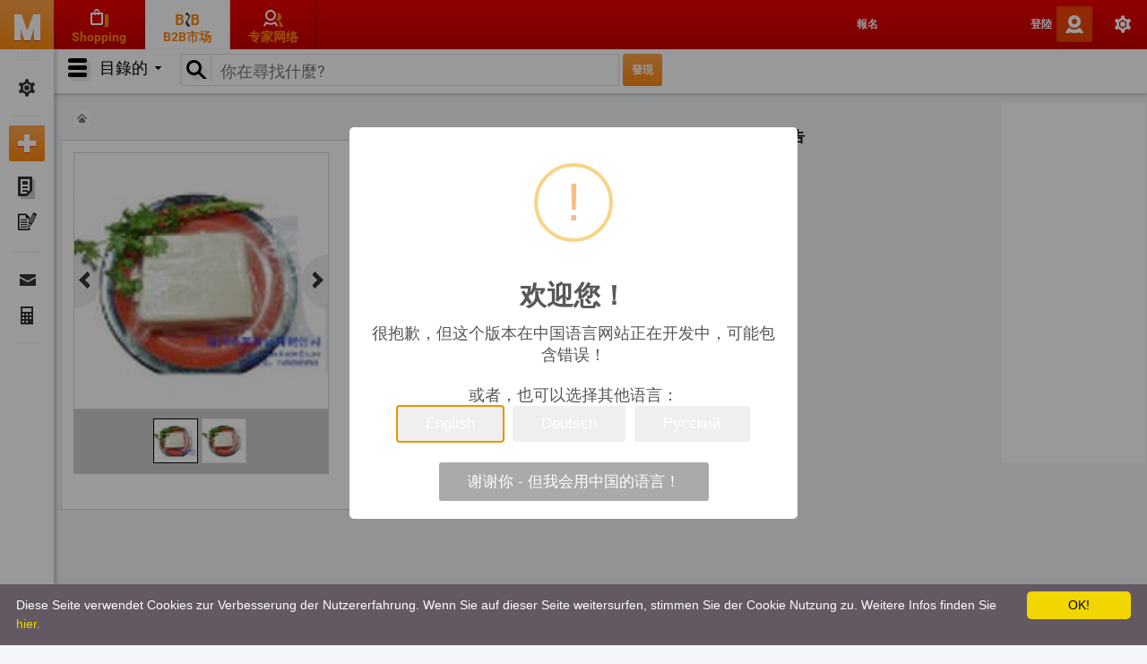

--- FILE ---
content_type: text/html; charset=UTF-8
request_url: https://b2b.mercatos.com/zh/he-liu-dou-fu_pid21219.html
body_size: 89545
content:
<!DOCTYPE html>
<html>
<head>
  <meta name="referrer" content="origin"><!-- // cf. https://moz.com/blog/meta-referrer-tag -->

  <meta charset="UTF-8">
  <meta name="viewport" content="width=device-width, initial-scale=1.0, user-scalable=no">
  <meta name="mobile-web-app-capable" content="yes">
  <meta name="0ef2498bec1bf22afdb10dd0de7f9911" content="">
  <meta name="verify-admitad" content="fbcad9ed8e">
  <link rel="apple-touch-icon" sizes="180x180" href="//mercatos.com/images/apple-icon-180x180.png">

  <script type="text/javascript">
    // Profiling the time it takes to reach this point. #101324898.
    try {
      if (window.console && console.info && window.performance)
        console.info ('JS head fires at ' + ((new Date()).getTime() - window.performance.timing.connectStart) + '; ' + Date.now())
    } catch (e) {}
  </script>

  <link rel="stylesheet" href="//mercatos.com/css/min.css?lm=1768501047">
  <script type="text/javascript" src="https://cdnjs.cloudflare.com/ajax/libs/jquery/2.2.4/jquery.min.js"></script>
  <script type="text/javascript" src="https://cdnjs.cloudflare.com/ajax/libs/es6-promise/3.2.2/es6-promise.min.js"></script>
  <script type="text/javascript" src="https://cdnjs.cloudflare.com/ajax/libs/limonte-sweetalert2/4.0.15/sweetalert2.min.js"></script>
  <script type="text/javascript" src="https://cdnjs.cloudflare.com/ajax/libs/accounting.js/0.4.1/accounting.js"></script>
  <script type="text/javascript" src="https://cdnjs.cloudflare.com/ajax/libs/chosen/1.0/chosen.jquery.js"></script>
  <script type="text/javascript" src="https://cdnjs.cloudflare.com/ajax/libs/jquery-jcrop/0.9.12/js/jquery.Jcrop.js"></script>
  <script type="text/javascript" src="https://cdnjs.cloudflare.com/ajax/libs/jScrollPane/2.0.23/script/jquery.jscrollpane.min.js"></script>
  <script type="text/javascript" src="https://cdnjs.cloudflare.com/ajax/libs/jquery-mousewheel/3.1.12/jquery.mousewheel.js"></script>
  <script type="text/javascript" src="https://cdnjs.cloudflare.com/ajax/libs/select2/3.5.4/select2.js"></script>
  <script type="text/javascript" src="https://cdnjs.cloudflare.com/ajax/libs/select2/3.5.4/select2_locale_ru.js"></script>
  <script type="text/javascript" src="https://cdnjs.cloudflare.com/ajax/libs/underscore.js/1.8.3/underscore-min.js"></script>

  <script src="https://cdn.ravenjs.com/3.15.0/raven.min.js"></script>
  <script>Raven.config('https://0f4a2cb03c0240ffb3c9b42baadbd556@sentry.io/113618').install()</script>

  <script src="//mercatos.com/js/min.js"></script>

  <!--jqueryui-touch-punch must be loaded after jquery-ui -->
  <script type="text/javascript" src="https://cdnjs.cloudflare.com/ajax/libs/jqueryui-touch-punch/0.2.3/jquery.ui.touch-punch.min.js"></script>

  <script type="text/javascript">
    window.ajaxChannel = new AjaxChannel(['//mercatos.com', '//j2.mercatos.com'], '/j/?mode=ac');
    window.rustChannel = new AjaxChannel(['//mercatos.com'], '/r/AC', true);
    window.phpChannel = new AjaxChannel(['//mercatos.com'], '/ajax/AC', true);
  </script>

  <script async src="//pagead2.googlesyndication.com/pagead/js/adsbygoogle.js"></script>
  <script async="async" src="https://www.google.com/adsense/search/ads.js"></script>
  <script type="text/javascript" charset="utf-8">
  (function(g,o){g[o]=g[o]||function(){(g[o]['q']=g[o]['q']||[]).push(
    arguments)},g[o]['t']=1*new Date})(window,'_googCsa');
  </script>

  <script>
    var googletag = googletag || {};
    googletag.cmd = googletag.cmd || [];
  </script>

  <!-- end of staticHead -->
<link rel="icon" type="image/png" sizes="192x192" href="//b2b.mercatos.com/images/favicon-192x192.png">
<!-- / fn static_head -->
<!-- new -->





  <script type="text/javascript">
    Raven.setTagsContext ({page_type: 'b2b_ad'})
  </script>

  <title>
    河流豆腐 | Mercatos.com  </title>

<meta name="keywords" content="Soy Milk 购买, Soy Milk, Soy Milk 批发, Soy Milk 在 Ch’i-chou, Soy Milk Ch’i-chou 中国"/><meta name="description" content=". Soy Milk 买 Ch’i-chou"/>
<link rel="alternate" hreflang="en" href="https://b2b.mercatos.com/en/rivers-tofu_pid21219.html" />
<link rel="alternate" hreflang="ru" href="https://b2b.mercatos.com/ru/reki-tofu_pid21219.html" />
<link rel="alternate" hreflang="de" href="https://b2b.mercatos.com/de/rivers-tofu_pid21219.html" />
<link rel="alternate" hreflang="zh" href="https://b2b.mercatos.com/zh/he-liu-dou-fu_pid21219.html" />

  <meta content="article" property="og:type"/>
  <meta content="河流豆腐" property="og:title"/>
  <meta content="https://b2b.mercatos.com/zh/he-liu-dou-fu_pid21219.html" property="og:url"/>
  <meta content="https://foto.mercatos.net/foto/bc24.1968.21219.Rivers_tofu" property="og:image"/>  <meta content="" property="og:description"/>

<script type="text/javascript">
  window.byzonUserId = 0;

  
  window.byzonUserPlan = 'free';
  window.byzonLanguage = 'zh';
  window.byzonUrlLanguage = 'zh';
  window.byzonUrlCountry = {};
    window.byzonShowChineseConfirmation = true;
  
  </script>
</head>


<body  id="ad" itemscope itemtype="https://schema.org/WebPage"  class="elastic" data-id="b2b"  data-action_id="product">


<!--Временная заглушка для определения ширины экрана #111105198-->
<script>
  detectMobile();
  $(window).resize(detectMobile);
</script>


<div class="l-container">

  
<div class="l-header solid">
  <div class="h-top_nav">
    <div class="h-menu">
      <ul>
        <li><a class="b-m" rel="nofollow"
               href="//b2b.mercatos.com"></a>
        </li>
      </ul>
    </div>

    <div class="h-sections">
      <ul>
        <li class="h-shopping_section"><a href="//shopping.mercatos.com"><span class="b-title">Shopping</span></a></li>
        <li class="h-b2b_section active"><a href="//b2b.mercatos.com"><span class="b-title">B2B市场</span></a></li>
        <li class="h-people_section"><a href="//people.mercatos.com/zh/"><span class="b-title">专家网络</span></a></li>
      </ul>
    </div>

    <div class="h-profile">
          </div>
    <ul class="b-top_nav">
              
          <!--noindex-->
          <li class="b-register b-top_nav_li">
            <a href="//mercatos.com/register" rel="nofollow">報名</a>
          </li>
          <!--/noindex-->
                  
        <!--noindex-->
        <li class="b-mobile_nav sep b-top_nav_li">
          <a href="" class="b-regional" rel="nofollow">
              <span class="b-currency">
                USD              </span>
              <span class="b-country">
                                  <i class="world"></i>
                              </span>
              <span class="b-lang">
                ZH              </span>
          </a>
        </li>

                  <li class="b-login static b-top_nav_li">
            <a data-dialog_box_id="login" href="" class="txt-allcaps" rel="nofollow">登陸</a>
          </li>
                <!--/noindex-->

          <li class="b-settings sep b-top_nav_li">
            <a href="" class="dropdown" rel="nofollow"></a>
            <div class="h-settings_menu">
                                <!--noindex-->
                <div class="h-buttons">
                    <div>
                      <a href="" class="btn-o33" data-dialog_box_id="login">登陸</a>
                    </div>
                    <div>
                      <a href="//mercatos.com/register" class="btn-gr33" rel="nofollow">報名</a>
                    </div>
                </div>


                <div class="h-menu_section active">
                  <span class="b-title">我MERCATOS</span>
                  <ul>
                    <li>
                      <a href="" data-dialog_box_id="login" data-return_url="https://b2b.mercatos.com/create">提交一個新的廣告</a>
                    </li>
                    <li>
                      <a href="" data-dialog_box_id="login">发布新闻稿</a>
                    </li>
                    <li>
                      <a href="" data-dialog_box_id="login">消息</a>
                    </li>
                    <li>
                      <a href="" data-dialog_box_id="login">我的购买</a>
                    </li>
                  </ul>
                </div>
                  <!--/noindex-->
              
              
              <div class="h-menu_section active">
                <!--noindex-->
                <span class="b-title">站点设置</span>
                <ul>
                  <li >
                    <select class="b-menu_select js-lang_select">
                      <option value="en">EN</option>
                      <option value="ru">RU</option>
                      <option value="de">DE</option>
                      <option value="zh">ZH</option>
                    </select>
                    <a href="">语言</a>
                  </li>
                  <li>
                    <select class="b-menu_select js-currency_select">
                      <option value="RUB">RUB</option>
                      <option value="EUR">EUR</option>
                      <option value="USD">USD</option>
                    </select>
                    <a href="">货币</a>
                  </li>
                  <li>
                    <select class="b-menu_select js-country_select">                        <option value="BT">不丹</option>
                                              <option value="TJ">东帝汶</option>
                                              <option value="TL">东帝汶</option>
                                              <option value="CN">中国</option>
                                              <option value="CF">中非共和国</option>
                                              <option value="DO">丹麦</option>
                                              <option value="UA">乌克兰</option>
                                              <option value="UZ">乌兹别克斯坦</option>
                                              <option value="UG">乌干达</option>
                                              <option value="UY">乌拉圭</option>
                                              <option value="TD">乍得</option>
                                              <option value="YE">也门</option>
                                              <option value="AM">亚美尼亚</option>
                                              <option value="IL">以色列</option>
                                              <option value="IT">伊拉克</option>
                                              <option value="IR">伊朗</option>
                                              <option value="BZ">伯利兹</option>
                                              <option value="CV">佛得角</option>
                                              <option value="RU">俄罗斯</option>
                                              <option value="BG">保加利亚</option>
                                              <option value="HR">克罗地亚</option>
                                              <option value="HK">关岛</option>
                                              <option value="GW">冈比亚</option>
                                              <option value="IS">冰岛</option>
                                              <option value="GN">几内亚</option>
                                              <option value="GR">几内亚比绍</option>
                                              <option value="CG">刚果共和国</option>
                                              <option value="CD">刚果民主共和国</option>
                                              <option value="LY">利比亚</option>
                                              <option value="LR">利比里亚</option>
                                              <option value="CA">加拿大</option>
                                              <option value="GH">加纳</option>
                                              <option value="GB">加蓬</option>
                                              <option value="HU">匈牙利</option>
                                              <option value="PG">北朝鲜</option>
                                              <option value="MN">北马里亚纳群岛</option>
                                              <option value="SD">南乔治亚</option>
                                              <option value="ZA">南非</option>
                                              <option value="BW">博茨瓦纳</option>
                                              <option value="QA">卡塔尔</option>
                                              <option value="RW">卢旺达</option>
                                              <option value="LU">卢森堡</option>
                                              <option value="IN">印度</option>
                                              <option value="GT">危地马拉</option>
                                              <option value="EC">厄瓜多尔</option>
                                              <option value="ER">厄立特里亚</option>
                                              <option value="SY">叙利亚</option>
                                              <option value="CU">古巴</option>
                                              <option value="TW">台湾</option>
                                              <option value="DK">吉布提</option>
                                              <option value="KG">哈萨克斯坦</option>
                                              <option value="CO">哥伦比亚</option>
                                              <option value="CR">哥斯达黎加</option>
                                              <option value="CM">喀麦隆</option>
                                              <option value="TM">土库曼斯坦</option>
                                              <option value="KW">圣卢西亚</option>
                                              <option value="CZ">圣诞岛</option>
                                              <option value="SB">圣马力诺</option>
                                              <option value="GY">圭亚那</option>
                                              <option value="TZ">坦桑尼亚</option>
                                              <option value="ET">埃塞俄比亚</option>
                                              <option value="TG">塔吉克斯坦</option>
                                              <option value="SN">塞内加尔</option>
                                              <option value="SL">塞拉利昂</option>
                                              <option value="CY">塞浦路斯</option>
                                              <option value="MX">墨西哥</option>
                                              <option value="DZ">多明尼加共和国</option>
                                              <option value="SE">奥兰群岛</option>
                                              <option value="AT">奥地利</option>
                                              <option value="VE">委内瑞拉</option>
                                              <option value="BD">孟加拉国</option>
                                              <option value="AO">安哥拉</option>
                                              <option value="NG">尼加拉瓜</option>
                                              <option value="NE">尼日利亚</option>
                                              <option value="NP">尼泊尔</option>
                                              <option value="PY">巴勒斯坦</option>
                                              <option value="BS">巴哈马</option>
                                              <option value="PK">巴基斯坦</option>
                                              <option value="KP">巴拉圭</option>
                                              <option value="PA">巴拿马</option>
                                              <option value="BH">巴林</option>
                                              <option value="BR">巴西</option>
                                              <option value="BF">布基纳法索</option>
                                              <option value="BI">布隆迪</option>
                                              <option value="DE">德国</option>
                                              <option value="LT">拉脱维亚</option>
                                              <option value="NI">挪威</option>
                                              <option value="DJ">捷克共和国</option>
                                              <option value="MO">摩尔多瓦</option>
                                              <option value="MA">摩洛哥</option>
                                              <option value="BN">文莱</option>
                                              <option value="FJ">斐</option>
                                              <option value="SK">斯洛伐克</option>
                                              <option value="SI">斯洛文尼亚</option>
                                              <option value="LK">斯里兰卡</option>
                                              <option value="SG">新加坡</option>
                                              <option value="KZ">日本</option>
                                              <option value="CL">智利</option>
                                              <option value="KH">柬埔寨</option>
                                              <option value="GE">格鲁吉亚</option>
                                              <option value="BE">比利时</option>
                                              <option value="MR">毛里塔尼亚</option>
                                              <option value="MU">毛里求斯</option>
                                              <option value="RE">沙特阿拉伯</option>
                                              <option value="PS">法属波利尼西亚</option>
                                              <option value="GA">法罗群岛</option>
                                              <option value="PL">波兰</option>
                                              <option value="PR">波多黎各</option>
                                              <option value="BA">波斯尼亚和黑塞哥维那</option>
                                              <option value="TH">泰国</option>
                                              <option value="JP">泽西岛</option>
                                              <option value="ZW">津巴布韦</option>
                                              <option value="HN">洪都拉斯</option>
                                              <option value="ID">海地</option>
                                              <option value="AU">澳大利亚</option>
                                              <option value="LV">澳门</option>
                                              <option value="TR">火鸡</option>
                                              <option value="IE">爱尔兰</option>
                                              <option value="EE">爱沙尼亚</option>
                                              <option value="JM">牙买加</option>
                                              <option value="SZ">特克斯和凯科斯群岛</option>
                                              <option value="TT">特立尼达和多巴哥</option>
                                              <option value="BO">玻利维亚</option>
                                              <option value="NO">瑙鲁</option>
                                              <option value="CH">瑞士</option>
                                              <option value="GP">瓜德罗普岛</option>
                                              <option value="BY">白俄罗斯</option>
                                              <option value="OM">皮特凯恩群岛</option>
                                              <option value="GM">直布罗陀</option>
                                              <option value="FR">福克兰群岛</option>
                                              <option value="KM">科摩罗</option>
                                              <option value="PE">秘鲁</option>
                                              <option value="TN">突尼斯</option>
                                              <option value="SO">索马里</option>
                                              <option value="JO">约旦</option>
                                              <option value="NA">纳米比亚</option>
                                              <option value="MM">缅甸</option>
                                              <option value="RO">罗马尼亚</option>
                                              <option value="US">美国</option>
                                              <option value="LA">老挝</option>
                                              <option value="KE">肯尼亚</option>
                                              <option value="SA">苏丹</option>
                                              <option value="SR">苏里南</option>
                                              <option value="IQ">英属印度洋领地</option>
                                              <option value="NL">荷兰</option>
                                              <option value="LS">莱索托</option>
                                              <option value="PH">菲律宾</option>
                                              <option value="SV">萨尔瓦多</option>
                                              <option value="PT">葡萄牙</option>
                                              <option value="ML">蒙古</option>
                                              <option value="FI">西撒哈拉</option>
                                              <option value="ES">西班牙</option>
                                              <option value="CI">象牙海岸</option>
                                              <option value="BJ">贝宁</option>
                                              <option value="ZM">赞比亚</option>
                                              <option value="GQ">赤道几内亚</option>
                                              <option value="HT">赫德岛和麦当劳群岛</option>
                                              <option value="VN">越南</option>
                                              <option value="AZ">阿塞拜疆</option>
                                              <option value="AF">阿富汗</option>
                                              <option value="EG">阿尔及利亚</option>
                                              <option value="AL">阿尔巴尼亚</option>
                                              <option value="AE">阿拉伯联合酋长国</option>
                                              <option value="NZ">阿曼</option>
                                              <option value="AR">阿根廷</option>
                                              <option value="KR">韩国</option>
                                              <option value="MV">马尔代夫</option>
                                              <option value="MW">马拉维</option>
                                              <option value="MZ">马提尼克</option>
                                              <option value="MQ">马来西亚</option>
                                              <option value="MY">马约特</option>
                                              <option value="MG">马绍尔群岛</option>
                                              <option value="MT">马耳他</option>
                                              <option value="MD">马达加斯加</option>
                                              <option value="MK">马里</option>
                                              <option value="LB">黎巴嫩</option>
                                          </select>
                    <a href="">國家</a>
                  </li>
                </ul>
                <!--/noindex-->
              </div>
              <ul>
                <li class="b-button_link">
                  <a href="https://support.mercatos.com/index.php?/Tickets/Submit/" target="_blank" class="btn-fw40">提问</a>
                </li>
              </ul>

                          </div>
          </li>

          </ul>
  </div>


  <div class="h-nav_panel_wrapper">
    <!--noindex-->
    <div class="h-nav_panel js-draggable">
      
      <ul>
        <li class="b-nav_profile">
          <a href="//mercatos.com/profile/settings" rel="nofollow">我的设置</a>
        </li>
      </ul>
      <ul>
        <li class="b-nav_add_new">
          <a href="//b2b.mercatos.com/create" data-dialog_box_id="login" rel="nofollow">提交一個新的廣告</a>
        </li>
        <li class="b-nav_my_ads">
          <a href="" data-dialog_box_id="login" rel="nofollow">我的廣告</a>
        </li>
        <li class="b-nav_my_articles">
          <a href="//mercatos.com/articles/manager" data-dialog_box_id="login" rel="nofollow">我的新闻发布</a>
        </li>
      </ul>
      <ul>
        <!--    <li class="b-nav_favorites"><a href="">--><!--</a></li>-->
        <!--    <li class="b-nav_contacts"><a href="">--><!--</a></li>-->

        <li class="b-nav_messages">
          <a href="//mercatos.com/messages/list" data-dialog_box_id="login" rel="nofollow">
            消息                      </a>
        </li>

        <li class="b-nav_finance">
          <a href="//mercatos.com/profile/orders" data-dialog_box_id="login" rel="nofollow">
            金融/订单                      </a>
        </li>
      </ul>
            <!--  <ul>-->
      <!--    <li class="b-nav_partnership"><a href="">--><!--</a></li>-->
      <!--  </ul>-->
    </div>
    <!--/noindex-->
  </div>


            <div class="h-search_bar ">
                              <div class="h-category-panel-button">目錄的</div>
                    <div class="h-search-bar">
            <div class="b-search-bar">
                            <div class="h-catalog">
                <ul>
                  <li class="thecatalogue current">
                    <a href="">目錄的<i></i></a>
                    <div class="multicol h-thecatalogue">
                      <ul class="h-cats-tree">
                                                  <li><i></i><a
                              href="https://b2b.mercatos.com/zh/Luggage-Bags-Cases_c2741">Luggage, Bags & Cases</a>
                          </li>                           <li><i></i><a
                              href="https://b2b.mercatos.com/zh/Timepieces-Jewelry-Eyewear_c4516">Timepieces, Jewelry, Eyewear</a>
                          </li>                           <li><i></i><a
                              href="https://b2b.mercatos.com/zh/wujin_c2076">五金</a>
                          </li>                           <li><i></i><a
                              href="https://b2b.mercatos.com/zh/yiqiyibiao_c3272">仪器仪表</a>
                          </li>                           <li><i></i><a
                              href="https://b2b.mercatos.com/zh/nongye_c1">农业</a>
                          </li>                           <li><i></i><a
                              href="https://b2b.mercatos.com/zh/bangongwenjiaoyongpin_c3686">办公文教用品</a>
                          </li>                           <li><i></i><a
                              href="https://b2b.mercatos.com/zh/baozhuangyuyinshua_c3846">包装与印刷</a>
                          </li>                           <li><i></i><a
                              href="https://b2b.mercatos.com/zh/huagong_c946">化工</a>
                          </li>                           <li><i></i><a
                              href="https://b2b.mercatos.com/zh/yiyaobaojian_c2100">医药保健</a>
                          </li>                           <li><i></i><a
                              href="https://b2b.mercatos.com/zh/shangwufuwu_c765">商务服务</a>
                          </li>                           <li><i></i><a
                              href="https://b2b.mercatos.com/zh/anquanfanghu_c3973">安全防护</a>
                          </li>                           <li><i></i><a
                              href="https://b2b.mercatos.com/zh/jiajuheshineizhuangshipin_c1898">家具和室内装饰品</a>
                          </li>                           <li><i></i><a
                              href="https://b2b.mercatos.com/zh/jiajuyongpin_c2145">家居用品</a>
                          </li>                           <li><i></i><a
                              href="https://b2b.mercatos.com/zh/jiayongdianqi_c2415">家用电器</a>
                          </li>                           <li><i></i><a
                              href="https://b2b.mercatos.com/zh/gongju_c4572">工具</a>
                          </li>                           <li><i></i><a
                              href="https://b2b.mercatos.com/zh/jianzhu_c1027">建筑</a>
                          </li>                           <li><i></i><a
                              href="https://b2b.mercatos.com/zh/fuwushebei_c4055">服务设备</a>
                          </li>                           <li><i></i><a
                              href="https://b2b.mercatos.com/zh/fuzhuang_c162">服装</a>
                          </li>                           <li><i></i><a
                              href="https://b2b.mercatos.com/zh/fushi_c1611">服饰</a>
                          </li>                           <li><i></i><a
                              href="https://b2b.mercatos.com/zh/jixie_c2786">机械</a>
                          </li>                           <li><i></i><a
                              href="https://b2b.mercatos.com/zh/jixiebujianjidingzhijiagong_c3352">机械部件及定制加工</a>
                          </li>                           <li><i></i><a
                              href="https://b2b.mercatos.com/zh/xiangsuyuanliaojizhipin_c3899">橡塑原料及制品</a>
                          </li>                           <li><i></i><a
                              href="https://b2b.mercatos.com/us/Automobiles-Motorcycles_c353">汽车、摩托车</a>
                          </li>                           <li><i></i><a
                              href="https://b2b.mercatos.com/zh/xiaofeidianzi_c1272">消费电子</a>
                          </li>                           <li><i></i><a
                              href="https://b2b.mercatos.com/zh/zhaoming_c2582">照明</a>
                          </li>                           <li><i></i><a
                              href="https://b2b.mercatos.com/zh/wanju_c4667">玩具</a>
                          </li>                           <li><i></i><a
                              href="https://b2b.mercatos.com/zh/huanbao_c1595">环保</a>
                          </li>                           <li><i></i><a
                              href="https://b2b.mercatos.com/zh/dianziyuanqijian_c1521">电子元器件</a>
                          </li>                           <li><i></i><a
                              href="https://b2b.mercatos.com/zh/dianqishebeihechanpin_c1441">电气设备和产品</a>
                          </li>                           <li><i></i><a
                              href="https://b2b.mercatos.com/zh/kuangwuheyejin_c3503">矿物和冶金</a>
                          </li>                           <li><i></i><a
                              href="https://b2b.mercatos.com/zh/lipingongyipin_c2034">礼品工艺品</a>
                          </li>                           <li><i></i><a
                              href="https://b2b.mercatos.com/zh/fangzhijipigezhipin_c4380">纺织及皮革制品</a>
                          </li>                           <li><i></i><a
                              href="https://b2b.mercatos.com/zh/meirongjigerenhuli_c549">美容及个人护理</a>
                          </li>                           <li><i></i><a
                              href="https://b2b.mercatos.com/zh/nengyuan_c1563">能源</a>
                          </li>                           <li><i></i><a
                              href="https://b2b.mercatos.com/zh/guoshengkucun_c1608">过剩库存</a>
                          </li>                           <li><i></i><a
                              href="https://b2b.mercatos.com/zh/yundongjiyule_c4161">运动及娱乐</a>
                          </li>                           <li><i></i><a
                              href="https://b2b.mercatos.com/zh/yunshu_c4736">运输</a>
                          </li>                           <li><i></i><a
                              href="https://b2b.mercatos.com/zh/tongxun_c4357">通讯</a>
                          </li>                           <li><i></i><a
                              href="https://b2b.mercatos.com/zh/xielei_c4110">鞋类</a>
                          </li>                           <li><i></i><a
                              href="https://b2b.mercatos.com/zh/shipinjiyinliao_c1692">食品及饮料</a>
                          </li> </ul>
                    </div>
                  </li>
                </ul>
              </div>
                                            <form id="search_form"
                      action="//b2b.mercatos.com//cn//search">
                  <div class="h-mainsearch-query">
                                        <input type="text" name="kwrd" id="kwrd" value="" class="b-mainsearch-query search-field js-search_autocomplete" placeholder="你在尋找什麼?" title="你在尋找什麼?" autocomplete="off"/>
                    <div class="b-clear-search"></div>
                  </div>
                  <input type="submit" id="searchBtn" value="發現" class="b-mainsearch-submit btn-o36"/>
                </form>
                                            <div class="h-filters-button btn-lg40 filters">Filters</div>
              <div class="h-search-button btn-lg40 search">Search</div>
              <div class="h-mobile-bookmark"></div>
              <div class="b-mobile-search-switcher"></div>
            </div>
          </div>
              </div>
    </div><!-- productInfo -->

  <script type="text/javascript">
    window.byzonDivision = 'b2b';
    window.byzonExchangeRates = {"USDEUR":0.8584,"USDRUB":77.4,"USDUSD":1,"USDGBP":0.74476};
    window.byzonUserKey = '';
    window.byzonAdAuthor = '1968';
    window.byzonAdCategory = 'b1729';
    window.byzonAdCategoryPath = 'b1692/b1726/b1729';
    window.itemId = 21219;
    window.byzonAdAuthorPortrait = '//mercatos.com/images/john_doe.png';
    window.byzonAdAuthorName = 'Fuzhou Huanong Food Co., Ltd.';
    window.byzonAdAuthorType = 'Starter Account';
    window.byzonAdType = 'text';
    window.byzonLoginPage = null;
    window.byzonAdCountry = 'CN';          </script>

  <div class="l-main">
    <div class="l-left h-item_wrapper h-ad_wrapper" id="productContent">
      <div class="l-left_wrapper">

        <div class="h-ad-top h-left-top">
                      <div class="h-ad-photo">
              <div>
                <img src="https://foto.mercatos.net/foto.v0/bc24.1968.21219.Rivers_tofu_330x330.jpg"
                     alt="河流豆腐"/>
              </div>
            </div>
                                <div class="h-ad-breadcrumbs h-left-breadcrumbs">
              <ul>
                <li>
                  <a href="//b2b.mercatos.com/cn/"
                     class="b-breadcrumb" rel="nofollow" title="主页">
                    <span>主页</span>
                  </a>
                </li>
                              </ul>
            </div>
                    <div class="h-ad-header">
            <div class="h-tab-nav">
              <ul class="anchor-tabs" data-anchor-tabs-rel="ad_tabs">
                <li class="details active" data-tab-rel="desc">
                  <div><a href="">描写</a></div>
                </li>
                <li class="photo" data-tab-rel="photo">
                  <div><a href="">照片</a></div>
                </li>
                                  <li class="map" data-tab-rel="shipping">
                  <div><a href="">交货</a></div>
                  </li>                                  <li class="pay" data-tab-rel="payment">
                  <div><a href="">付款细节</a></div></li>              </ul>
            </div>
          </div>
        </div>

        <div class="h-ad-content anchor-tabs-content" data-anchor-tabs="ad_tabs">
          <div class="h-ad-basic">
            <noindex>
              <div class="b-mobile_title">河流豆腐</div>
            </noindex>
            <div class="h-gallery_wrapper">
              <div class="h-gallery_new js-gallery" data-tab_content_id="photo">

                                <div class="h-image js-image">
                    <div class="b-image js-image_swipe h-image_swipe">
                      <a href="https://foto.mercatos.net/foto/bc24.1968.21219.Rivers_tofu">
                        <img
                            src="https://foto.mercatos.net/foto.v0/bc24.1968.21219.Rivers_tofu_800x600.jpg"
                            alt="河流豆腐">
                      </a>
                    </div>

                                        <div class="b-prev js-button"></div>
                    <div class="b-next js-button"></div>
                </div>
                
                                      <div class="h-thumbs js-thumbs">
                      <ul>
                        <li><a href="https://foto.mercatos.net/foto.v0/bc24.1968.21219.Rivers_tofu_330x330.jpg" rel="https://foto.mercatos.net/foto.v0/bc24.1968.21219.Rivers_tofu_1600x1600.jpg">
                          <img src="https://foto.mercatos.net/foto.v0/bc24.1968.21219.Rivers_tofu_50x50.jpg" rel="https://foto.mercatos.net/foto.v0/bc24.1968.21219.Rivers_tofu_515x515.jpg" alt="" /></a></li><li><a href="https://foto.mercatos.net/foto.v0/bc24.1968.21219.1.Rivers_tofu_330x330.jpg" rel="https://foto.mercatos.net/foto.v0/bc24.1968.21219.1.Rivers_tofu_1600x1600.jpg">
                          <img src="https://foto.mercatos.net/foto.v0/bc24.1968.21219.1.Rivers_tofu_50x50.jpg" rel="https://foto.mercatos.net/foto.v0/bc24.1968.21219.1.Rivers_tofu_515x515.jpg" alt="" /></a></li>                      </ul>
                    </div>
                  
              </div>
            </div>

            <div class="h-ad_aside">
              <h1 data-tab-id="home" class="b-ad_title">河流豆腐</h1>

              <div class="h-ad_details">
                                
                                  <div class="h-price">
                    <div class="b-price">
                      <a data-message_template="你好, %name%!" class="b-request js-ad_reply">&#x1F4E3; 询问价格</a>
                      <span class="price" style="display: none;"></span>
                    </div>
                    <div class="h-original_price" style="display: none">
                      <span class="b-original_price"></span>
                    </div>
                  </div>
                
                <div class="h-ad_region h-ad_options">
                  <div
                      class="b-value">Ch’i-chou, 中国</div>
                </div>

                                                  <div class="h-order_options">
                                          <div class="b-order_option b-supply_ability">
                        <div class="b-title">生产能力:</div>
                        <div class="b-value">
                          2000 吨 / 年                        </div>
                      </div>
                                      </div>
                              </div>

              <div class="h-ad_author">
                                  <div class="h-author_details">
                                    <div
                      class="h-details no-photo">
                    <div class="h-seller_title"><span class="b-acc-type"><img
                            src="//mercatos.com/images/type_icons/small/starter.png"
                            alt="starter"></span>
                      <a href="//huanongfood.mercatos.com" target="_blank" rel="nofollow">
                        Fuzhou Huanong Food Co., Ltd.                      </a>
                    </div>
                    <div class="h-author_region">
                      Ch’i-chou, 中国                    </div>
                    <div class="h-user_sticker company">
                      <div
                          class="b-user_type">公司</div>

                      <a class="h-rating b-user_feedback">
                        <span style="width: 0%"></span>
                      </a>
                    </div>
                                          <div class="h-author_phone">86-0591-87244944</div>
                                      </div>
                </div>
                <div class="h-ad_contact">
                                      <div class="h-contact_person">
                      <div class="h-photo"><img src="//mercatos.com/images/john_doe.png" alt=""></div>
                      <div class="h-details">
                        <div class="b-name">Manager lin</div>
                        <div class="b-position">联系人姓名</div>
                      </div>
                    </div>
                                    <div class="h-reply_to_ad">
                    <a href="" class="btn-o40 email js-ad_reply"
                       data-message_template="你好, %name%!"><span>联系</span></a>
                  </div>
                </div>
              </div>

            </div>
          </div>

          
          <div class="h-ad_google_spot">
            <!-- /9564057/mercatos.com-ads -->
            <div id='div-gpt-ad-1478886592520-3' style='height:90px; width:728px;'>
              <script>
                googletag.cmd.push(function () {
                  googletag.display('div-gpt-ad-1478886592520-3');
                });
              </script>
            </div>
          </div>

          <div class="h-ad_spec">
            
                            <div class="h-ad_spec_block h-shipping" data-tab_content_id="shipping">
                  <div class="h-title">
                    <h2 class="b-ad_spec_title">交货条款及包装</h2>
                  </div>
                  <div class="h-content">
                                          <div class="b-content shipping">Packaging Detail: CARTON Delivery Detail: do shipment within 10 days after receive prepayment.</div>
                                                                <div class="b-content shipping">
                        端口: SHANGHAI,CHINA<br/>                                                                                                                      </div>
                                        </div>
                </div>
                
                          <div class="h-ad_spec_block h-payment" data-tab_content_id="payment">
                <div class="h-title">
                  <h2 class="b-ad_spec_title">付款条款</h2>
                </div>
                <div class="h-content">
                  <div class="b-content payment">
                    <p>Telegraphic transfer</p>                  </div>
                </div>
              </div>
            
          </div>
        </div>

      </div>
    </div>
    <!-- /l-left -->

    <div class="l-right">
      <div class="h-right_col_1">
        <script>
          bc24Search = new Bc24Search();
        </script>

        <div class="h-last-ads js-recent_search">
                    <div class="b-last_ads_title">类似广告</div>
          <div class="h-results">
            <ul>
              <li class="template">
                <div class="b-product-img"><a href=""><img src="//mercatos.com/images/no_image.gif"
                                                           alt=""/></a></div>
                <div class="h-product-details">
                  <div class="b-title"><a href=""></a></div>
                  <p class="b-price"></p>
                  <p class="b-region"></p>
                </div>
              </li>
            </ul>
          </div>
        </div>
      </div>
      <div class="h-right_col_2 sticky">

        
          <div class="h-aside_ads wide">
            <!-- /9564057/mercatos-com-right-1 -->
            <div id='div-gpt-ad-1478886592520-0' style='height:280px; width:336px;'>
              <script>
                googletag.cmd.push(function () {
                  googletag.display('div-gpt-ad-1478886592520-0');
                });
              </script>
            </div>
          </div>
          <div class="h-aside_ads wide">
            <!-- /9564057/mercatos-com-right-2 -->
            <div id='div-gpt-ad-1478886592520-2' style='height:280px; width:336px;'>
              <script>
                googletag.cmd.push(function () {
                  googletag.display('div-gpt-ad-1478886592520-2');
                });
              </script>
            </div>
          </div>
          <div class="h-aside_ads narrow">
            <!-- /9564057/mercatos-com-right-1-m -->
            <div id='div-gpt-ad-1478886592520-1' style='height:400px; width:240px;'>
              <script>
                googletag.cmd.push(function () {
                  googletag.display('div-gpt-ad-1478886592520-1');
                });
              </script>
            </div>
          </div>

              </div>
    </div>
    <!-- /l-right -->
  </div>



<div class="l-footer">
  <noindex>
    <div class="h-footer-active-button h-select-country-button h-selected-country"
         data-dropdown-tab="country">
              <span class="world"/></span> <span class="b-country">全球</span>
            / <span class="b-lang">
          中國            </span>
      / <span class="b-currency">
            USD          </span>
    </div>
    <ul class="h-footer-bottom-menu">
            <li class="h-price"><a href="//b2b.mercatos.com/en/b2b-portal-marketing">
        价格和服务</a></li>
    <li data-dropdown-tab="contact" class="h-contact">幫助與聯繫</li>
  <li data-dropdown-tab="about" class="h-info">關於Mercatos.com</li>
  <li><a href="https://shopping.mercatos.com/shopping_rights" target="blank">AGB</a></li>
  <li><a href="https://shopping.mercatos.com/shopping_rights#show=rights4" target="blank">Data protection</a></li>
</ul>  </noindex>
  <div class="h-footer-dropdown">
    <noindex>
      <div class="b-close">親密</div>
      <ul class="h-menu tabs_nav">
        <li class="country" data-tab="country">你的國家，語言，貨幣</li>
        <li data-tab="contact">幫助與聯繫</li>
        <li data-tab="payment">支付方式</li>
        <li data-tab="about" class="info">關於Mercatos.com</li>
      </ul>
    </noindex>
    <ul class="h-content tabs_content">

      <li data-tab-content="country" class="country_selector">
        <noindex>
          <div class="h-countries-head">
            <div class="h-current-country">            </div>

            <span class="b-div">/</span>

            <div class="h-current-lang">
              <select class="b-lang">
                                  <option
                    value="en" >English</option>
                                    <option
                    value="ru" >Русский</option>
                                    <option
                    value="de" >Deutsch</option>
                                    <option
                    value="zh" selected="selected">中國</option>
                                </select>
            </div>

            <span class="b-div">/</span>

            <div class="h-current-currency">
              <select class="b-currency">
                                                <option
                  value="RUB">
                  RUB
                </option>
                <option
                  value="USD">
                  USD
                </option>
                <option
                  value="EUR">
                  EUR
                </option>
              </select>
            </div>
            <div class="h-save-country">
              <a href="" class="btn-o24 b-save">申请</a>
            </div>
            <div class="h-search-country">
              <input class="text-field" type="text" name="" id=""
                     rel="輸入您的國家"/>
            </div>
            <ul class="h-alphabet">
              <li>诶</li><li>比</li><li>西</li><li>迪</li><li>伊</li><li>艾弗</li><li>吉</li><li>艾尺</li><li>艾</li><li>杰</li><li>开</li><li>艾勒</li><li>艾马</li><li>艾娜</li><li>哦</li><li>屁</li><li>吉吾</li><li>艾儿</li><li>艾丝</li><li>提</li><li>伊吾</li><li>维</li><li>豆贝尔维</li><li>艾克斯</li><li>吾艾</li><li>贼德</li>            </ul>
          </div>

          <div class="h-countries">
          </div>
          <ul class="h-countries-list">
                          <li data-country-id="AL"
                  data-currency="ALL">阿尔巴尼亚</li>
                          <li data-country-id="EG"
                  data-currency="EGP">阿尔及利亚</li>
                          <li data-country-id="AF"
                  data-currency="AFN">阿富汗</li>
                          <li data-country-id="AR"
                  data-currency="ARS">阿根廷</li>
                          <li data-country-id="AE"
                  data-currency="AED">阿拉伯联合酋长国</li>
                          <li data-country-id="AW"
                  data-currency="USD">阿鲁巴</li>
                          <li data-country-id="NZ"
                  data-currency="EUR">阿曼</li>
                          <li data-country-id="AZ"
                  data-currency="AZN">阿塞拜疆</li>
                          <li data-country-id="EH"
                  data-currency="USD">埃及</li>
                          <li data-country-id="ET"
                  data-currency="ETB">埃塞俄比亚</li>
                          <li data-country-id="IE"
                  data-currency="EUR">爱尔兰</li>
                          <li data-country-id="EE"
                  data-currency="EUR">爱沙尼亚</li>
                          <li data-country-id="AX"
                  data-currency="USD">安道​​尔</li>
                          <li data-country-id="AO"
                  data-currency="AOA">安哥拉</li>
                          <li data-country-id="AI"
                  data-currency="USD">安圭拉</li>
                          <li data-country-id="AG"
                  data-currency="USD">安提瓜和巴布达</li>
                          <li data-country-id="AT"
                  data-currency="EUR">奥地利</li>
                          <li data-country-id="SE"
                  data-currency="SEK">奥兰群岛</li>
                          <li data-country-id="AU"
                  data-currency="EUR">澳大利亚</li>
                          <li data-country-id="LV"
                  data-currency="EUR">澳门</li>
                          <li data-country-id="BB"
                  data-currency="USD">巴巴多斯</li>
                          <li data-country-id="PW"
                  data-currency="USD">巴布亚新几内亚</li>
                          <li data-country-id="BS"
                  data-currency="BSD">巴哈马</li>
                          <li data-country-id="PK"
                  data-currency="PKR">巴基斯坦</li>
                          <li data-country-id="KP"
                  data-currency="KPW">巴拉圭</li>
                          <li data-country-id="PY"
                  data-currency="PYG">巴勒斯坦</li>
                          <li data-country-id="BH"
                  data-currency="BHD">巴林</li>
                          <li data-country-id="PA"
                  data-currency="PAB">巴拿马</li>
                          <li data-country-id="BR"
                  data-currency="BRL">巴西</li>
                          <li data-country-id="BY"
                  data-currency="BYR">白俄罗斯</li>
                          <li data-country-id="BM"
                  data-currency="USD">百慕大</li>
                          <li data-country-id="BG"
                  data-currency="BGN">保加利亚</li>
                          <li data-country-id="MN"
                  data-currency="MNT">北马里亚纳群岛</li>
                          <li data-country-id="PG"
                  data-currency="PGK">北朝鲜</li>
                          <li data-country-id="BJ"
                  data-currency="EUR">贝宁</li>
                          <li data-country-id="BE"
                  data-currency="EUR">比利时</li>
                          <li data-country-id="IS"
                  data-currency="ISK">冰岛</li>
                          <li data-country-id="PR"
                  data-currency="EUR">波多黎各</li>
                          <li data-country-id="PL"
                  data-currency="PLN">波兰</li>
                          <li data-country-id="BA"
                  data-currency="BAM">波斯尼亚和黑塞哥维那</li>
                          <li data-country-id="BO"
                  data-currency="BOB">玻利维亚</li>
                          <li data-country-id="BZ"
                  data-currency="BZD">伯利兹</li>
                          <li data-country-id="BW"
                  data-currency="BWP">博茨瓦纳</li>
                          <li data-country-id="BQ"
                  data-currency="USD">博内尔岛，圣圣尤斯特歇斯和萨巴</li>
                          <li data-country-id="BT"
                  data-currency="BTN">不丹</li>
                          <li data-country-id="BF"
                  data-currency="EUR">布基纳法索</li>
                          <li data-country-id="BI"
                  data-currency="BIF">布隆迪</li>
                          <li data-country-id="GQ"
                  data-currency="EUR">赤道几内亚</li>
                          <li data-country-id="DO"
                  data-currency="DOP">丹麦</li>
                          <li data-country-id="DE"
                  data-currency="EUR">德国</li>
                          <li data-country-id="TL"
                  data-currency="EUR">东帝汶</li>
                          <li data-country-id="TJ"
                  data-currency="TJS">东帝汶</li>
                          <li data-country-id="SC"
                  data-currency="USD">多哥</li>
                          <li data-country-id="DM"
                  data-currency="USD">多米尼加</li>
                          <li data-country-id="DZ"
                  data-currency="EUR">多明尼加共和国</li>
                          <li data-country-id="RU"
                  data-currency="RUB">俄罗斯</li>
                          <li data-country-id="EC"
                  data-currency="EUR">厄瓜多尔</li>
                          <li data-country-id="ER"
                  data-currency="ERN">厄立特里亚</li>
                          <li data-country-id="FO"
                  data-currency="USD">法国</li>
                          <li data-country-id="GA"
                  data-currency="EUR">法罗群岛</li>
                          <li data-country-id="PS"
                  data-currency="ILS">法属波利尼西亚</li>
                          <li data-country-id="PH"
                  data-currency="PHP">菲律宾</li>
                          <li data-country-id="FJ"
                  data-currency="FJD">斐</li>
                          <li data-country-id="FK"
                  data-currency="USD">芬兰</li>
                          <li data-country-id="CV"
                  data-currency="CVE">佛得角</li>
                          <li data-country-id="FR"
                  data-currency="EUR">福克兰群岛</li>
                          <li data-country-id="GW"
                  data-currency="EUR">冈比亚</li>
                          <li data-country-id="CG"
                  data-currency="EUR">刚果共和国</li>
                          <li data-country-id="CD"
                  data-currency="CDF">刚果民主共和国</li>
                          <li data-country-id="CO"
                  data-currency="COP">哥伦比亚</li>
                          <li data-country-id="CR"
                  data-currency="CRC">哥斯达黎加</li>
                          <li data-country-id="GF"
                  data-currency="USD">格林纳达</li>
                          <li data-country-id="GL"
                  data-currency="USD">格陵兰</li>
                          <li data-country-id="GE"
                  data-currency="GEL">格鲁吉亚</li>
                          <li data-country-id="GG"
                  data-currency="USD">根西岛</li>
                          <li data-country-id="CU"
                  data-currency="CUP">古巴</li>
                          <li data-country-id="GP"
                  data-currency="EUR">瓜德罗普岛</li>
                          <li data-country-id="HK"
                  data-currency="HKD">关岛</li>
                          <li data-country-id="GY"
                  data-currency="GYD">圭亚那</li>
                          <li data-country-id="KG"
                  data-currency="KGS">哈萨克斯坦</li>
                          <li data-country-id="ID"
                  data-currency="IDR">海地</li>
                          <li data-country-id="KR"
                  data-currency="KRW">韩国</li>
                          <li data-country-id="NL"
                  data-currency="EUR">荷兰</li>
                          <li data-country-id="HT"
                  data-currency="HTG">赫德岛和麦当劳群岛</li>
                          <li data-country-id="ME"
                  data-currency="EUR">黑山共和国</li>
                          <li data-country-id="HN"
                  data-currency="HNL">洪都拉斯</li>
                          <li data-country-id="TR"
                  data-currency="TRY">火鸡</li>
                          <li data-country-id="KI"
                  data-currency="USD">基里巴斯</li>
                          <li data-country-id="SH"
                  data-currency="USD">吉</li>
                          <li data-country-id="DK"
                  data-currency="EUR">吉布提</li>
                          <li data-country-id="GN"
                  data-currency="GNF">几内亚</li>
                          <li data-country-id="GR"
                  data-currency="EUR">几内亚比绍</li>
                          <li data-country-id="CA"
                  data-currency="CAD">加拿大</li>
                          <li data-country-id="GH"
                  data-currency="GHS">加纳</li>
                          <li data-country-id="GB"
                  data-currency="GBP">加蓬</li>
                          <li data-country-id="KH"
                  data-currency="KHR">柬埔寨</li>
                          <li data-country-id="DJ"
                  data-currency="DJF">捷克共和国</li>
                          <li data-country-id="ZW"
                  data-currency="EUR">津巴布韦</li>
                          <li data-country-id="CM"
                  data-currency="EUR">喀麦隆</li>
                          <li data-country-id="QA"
                  data-currency="QAR">卡塔尔</li>
                          <li data-country-id="KY"
                  data-currency="USD">开曼群岛</li>
                          <li data-country-id="KM"
                  data-currency="KMF">科摩罗</li>
                          <li data-country-id="XK"
                  data-currency="EUR">科索沃</li>
                          <li data-country-id="HR"
                  data-currency="HRK">克罗地亚</li>
                          <li data-country-id="KE"
                  data-currency="KES">肯尼亚</li>
                          <li data-country-id="CK"
                  data-currency="USD">库克群岛</li>
                          <li data-country-id="CW"
                  data-currency="USD">库拉索</li>
                          <li data-country-id="LT"
                  data-currency="EUR">拉脱维亚</li>
                          <li data-country-id="LS"
                  data-currency="LSL">莱索托</li>
                          <li data-country-id="LA"
                  data-currency="LAK">老挝</li>
                          <li data-country-id="LB"
                  data-currency="LBP">黎巴嫩</li>
                          <li data-country-id="LR"
                  data-currency="LRD">利比里亚</li>
                          <li data-country-id="LY"
                  data-currency="LYD">利比亚</li>
                          <li data-country-id="LI"
                  data-currency="USD">立陶宛</li>
                          <li data-country-id="LC"
                  data-currency="USD">列支敦士登</li>
                          <li data-country-id="PF"
                  data-currency="USD">留尼旺</li>
                          <li data-country-id="LU"
                  data-currency="EUR">卢森堡</li>
                          <li data-country-id="RW"
                  data-currency="RWF">卢旺达</li>
                          <li data-country-id="RO"
                  data-currency="RON">罗马尼亚</li>
                          <li data-country-id="MD"
                  data-currency="MDL">马达加斯加</li>
                          <li data-country-id="MV"
                  data-currency="MVR">马尔代夫</li>
                          <li data-country-id="MT"
                  data-currency="EUR">马耳他</li>
                          <li data-country-id="MW"
                  data-currency="MWK">马拉维</li>
                          <li data-country-id="MQ"
                  data-currency="EUR">马来西亚</li>
                          <li data-country-id="MK"
                  data-currency="MKD">马里</li>
                          <li data-country-id="MH"
                  data-currency="USD">马其顿</li>
                          <li data-country-id="MG"
                  data-currency="MGA">马绍尔群岛</li>
                          <li data-country-id="MZ"
                  data-currency="MZN">马提尼克</li>
                          <li data-country-id="MY"
                  data-currency="MYR">马约特</li>
                          <li data-country-id="MU"
                  data-currency="MUR">毛里求斯</li>
                          <li data-country-id="MR"
                  data-currency="MRO">毛里塔尼亚</li>
                          <li data-country-id="US"
                  data-currency="EUR">美国</li>
                          <li data-country-id="AS"
                  data-currency="USD">美属萨摩亚</li>
                          <li data-country-id="VI"
                  data-currency="USD">美属维尔京群岛</li>
                          <li data-country-id="ML"
                  data-currency="EUR">蒙古</li>
                          <li data-country-id="MS"
                  data-currency="USD">蒙特塞拉特</li>
                          <li data-country-id="BD"
                  data-currency="BDT">孟加拉国</li>
                          <li data-country-id="FM"
                  data-currency="USD">密克罗尼西亚</li>
                          <li data-country-id="PE"
                  data-currency="PEN">秘鲁</li>
                          <li data-country-id="MM"
                  data-currency="MMK">缅甸</li>
                          <li data-country-id="MA"
                  data-currency="MAD">摩洛哥</li>
                          <li data-country-id="MX"
                  data-currency="MXN">墨西哥</li>
                          <li data-country-id="MP"
                  data-currency="USD">莫桑比克</li>
                          <li data-country-id="NA"
                  data-currency="NAD">纳米比亚</li>
                          <li data-country-id="ZA"
                  data-currency="ZAR">南非</li>
                          <li data-country-id="SD"
                  data-currency="SDG">南乔治亚</li>
                          <li data-country-id="TC"
                  data-currency="USD">南斯拉夫</li>
                          <li data-country-id="SS"
                  data-currency="EUR">南苏丹</li>
                          <li data-country-id="NO"
                  data-currency="EUR">瑙鲁</li>
                          <li data-country-id="NP"
                  data-currency="NPR">尼泊尔</li>
                          <li data-country-id="NG"
                  data-currency="NGN">尼加拉瓜</li>
                          <li data-country-id="YT"
                  data-currency="USD">尼日尔</li>
                          <li data-country-id="NE"
                  data-currency="EUR">尼日利亚</li>
                          <li data-country-id="NU"
                  data-currency="USD">纽埃</li>
                          <li data-country-id="NI"
                  data-currency="NIO">挪威</li>
                          <li data-country-id="OM"
                  data-currency="OMR">皮特凯恩群岛</li>
                          <li data-country-id="PT"
                  data-currency="EUR">葡萄牙</li>
                          <li data-country-id="KZ"
                  data-currency="KZT">日本</li>
                          <li data-country-id="ST"
                  data-currency="USD">瑞典</li>
                          <li data-country-id="CH"
                  data-currency="EUR">瑞士</li>
                          <li data-country-id="SV"
                  data-currency="SVC">萨尔瓦多</li>
                          <li data-country-id="WS"
                  data-currency="USD">萨摩亚</li>
                          <li data-country-id="SL"
                  data-currency="SLL">塞拉利昂</li>
                          <li data-country-id="SN"
                  data-currency="EUR">塞内加尔</li>
                          <li data-country-id="CY"
                  data-currency="EUR">塞浦路斯</li>
                          <li data-country-id="RE"
                  data-currency="EUR">沙特阿拉伯</li>
                          <li data-country-id="BL"
                  data-currency="USD">圣巴泰勒米</li>
                          <li data-country-id="CZ"
                  data-currency="CZK">圣诞岛</li>
                          <li data-country-id="RS"
                  data-currency="RSD">圣多美和普林西比</li>
                          <li data-country-id="KW"
                  data-currency="KWD">圣卢西亚</li>
                          <li data-country-id="SB"
                  data-currency="SBD">圣马力诺</li>
                          <li data-country-id="SM"
                  data-currency="USD">圣皮埃尔和密克隆</li>
                          <li data-country-id="VC"
                  data-currency="USD">圣文森特和格林纳丁斯</li>
                          <li data-country-id="LK"
                  data-currency="LKR">斯里兰卡</li>
                          <li data-country-id="SK"
                  data-currency="EUR">斯洛伐克</li>
                          <li data-country-id="SI"
                  data-currency="EUR">斯洛文尼亚</li>
                          <li data-country-id="AD"
                  data-currency="USD">斯威士兰</li>
                          <li data-country-id="SA"
                  data-currency="SAR">苏丹</li>
                          <li data-country-id="SR"
                  data-currency="SRD">苏里南</li>
                          <li data-country-id="SO"
                  data-currency="SOS">索马里</li>
                          <li data-country-id="TG"
                  data-currency="XOF">塔吉克斯坦</li>
                          <li data-country-id="TW"
                  data-currency="TWD">台湾</li>
                          <li data-country-id="TH"
                  data-currency="THB">泰国</li>
                          <li data-country-id="TZ"
                  data-currency="TZS">坦桑尼亚</li>
                          <li data-country-id="TO"
                  data-currency="USD">汤加</li>
                          <li data-country-id="SZ"
                  data-currency="SZL">特克斯和凯科斯群岛</li>
                          <li data-country-id="TT"
                  data-currency="TTD">特立尼达和多巴哥</li>
                          <li data-country-id="TN"
                  data-currency="TND">突尼斯</li>
                          <li data-country-id="TV"
                  data-currency="USD">图瓦卢</li>
                          <li data-country-id="TM"
                  data-currency="TMT">土库曼斯坦</li>
                          <li data-country-id="WF"
                  data-currency="USD">瓦利斯和富图纳群岛</li>
                          <li data-country-id="VU"
                  data-currency="USD">瓦努阿图</li>
                          <li data-country-id="GT"
                  data-currency="GTQ">危地马拉</li>
                          <li data-country-id="VE"
                  data-currency="EUR">委内瑞拉</li>
                          <li data-country-id="BN"
                  data-currency="BND">文莱</li>
                          <li data-country-id="UZ"
                  data-currency="EUR">乌兹别克斯坦</li>
                          <li data-country-id="UG"
                  data-currency="UGX">乌干达</li>
                          <li data-country-id="UA"
                  data-currency="UAH">乌克兰</li>
                          <li data-country-id="UY"
                  data-currency="UYU">乌拉圭</li>
                          <li data-country-id="GD"
                  data-currency="USD">希腊</li>
                          <li data-country-id="ES"
                  data-currency="EUR">西班牙</li>
                          <li data-country-id="FI"
                  data-currency="EUR">西撒哈拉</li>
                          <li data-country-id="CI"
                  data-currency="EUR">象牙海岸</li>
                          <li data-country-id="SG"
                  data-currency="SGD">新加坡</li>
                          <li data-country-id="NC"
                  data-currency="USD">新喀里多尼亚</li>
                          <li data-country-id="HU"
                  data-currency="HUF">匈牙利</li>
                          <li data-country-id="SY"
                  data-currency="SYP">叙利亚</li>
                          <li data-country-id="JM"
                  data-currency="JMD">牙买加</li>
                          <li data-country-id="AM"
                  data-currency="AMD">亚美尼亚</li>
                          <li data-country-id="YE"
                  data-currency="EUR">也门</li>
                          <li data-country-id="IT"
                  data-currency="EUR">伊拉克</li>
                          <li data-country-id="IR"
                  data-currency="IRR">伊朗</li>
                          <li data-country-id="IL"
                  data-currency="EUR">以色列</li>
                          <li data-country-id="JE"
                  data-currency="USD">意大利</li>
                          <li data-country-id="IN"
                  data-currency="INR">印度</li>
                          <li data-country-id="IM"
                  data-currency="USD">印尼</li>
                          <li data-country-id="VG"
                  data-currency="USD">英属维尔京群岛</li>
                          <li data-country-id="IQ"
                  data-currency="IQD">英属印度洋领地</li>
                          <li data-country-id="JO"
                  data-currency="JOD">约旦</li>
                          <li data-country-id="VN"
                  data-currency="EUR">越南</li>
                          <li data-country-id="ZM"
                  data-currency="EUR">赞比亚</li>
                          <li data-country-id="JP"
                  data-currency="JPY">泽西岛</li>
                          <li data-country-id="KN"
                  data-currency="USD">扎伊尔</li>
                          <li data-country-id="TD"
                  data-currency="XAF">乍得</li>
                          <li data-country-id="GM"
                  data-currency="GMD">直布罗陀</li>
                          <li data-country-id="CL"
                  data-currency="CLF">智利</li>
                          <li data-country-id="CF"
                  data-currency="EUR">中非共和国</li>
                          <li data-country-id="CN"
                  data-currency="CNY">中国</li>
                      </ul>
        </noindex>
      </li>
      <li data-tab-content="contact" class="h-contact">
        <noindex>
          <form class="contactForm">
            <div class="b-title">幫助與聯繫</div>
            <div class="fields">
              <p class="b-department-select">
                <select name="department" id="">
                  <option value="" class="placeholder">選擇一個部門</option>
                  <option value="site">普通問題</option>
                  <option value="fin">財務問題</option>
                  <option value="tec">技術援助</option>
                  <option value="corp">協作</option>
                  <option value="abuse">辱罵</option>
                </select>
              </p>
              <p class="b-name">
                <input type="text" name="name" class="text-field"
                       placeholder="你的名字"> <sup>*</sup>
              </p>
              <p class="b-company">
                <input type="text" name="company" class="text-field"
                       placeholder="公司">
              </p>
              <p class="b-email">
                <input type="email" name="email" class="text-field"
                       placeholder="Email"> <sup>*</sup>
              </p>
              <p class="b-phone">
                <input type="text" name="phone" class="text-field"
                       placeholder="聯繫電話">
              </p>
              <p class="b-title">
                <label for="">郵件主題</label>
                <input type="text" name="subject" class="text-field"
                       placeholder="郵件主題">
                <sup>*</sup>
              </p>
              <p>
                    <textarea name="message" class="text-area"
                              placeholder="您的留言"></textarea> <sup>*</sup>
              </p>
            </div>
            <p class="h-error"></p>
            <p class="h-success"></p>

            <p class="b-submit">
              <input type="submit" class="btn-o33"
                     value="發送">
            </p>
          </form>
        </noindex>
      </li>
      <li data-tab-content="payment">
        <div class="b-title">支付方式</div>
        <p> </p>
        <p class="b-payment_info">我们接受：</p>
        <p class="b-payment_info"><img src="//mercatos.com/images/webmoney.png" alt="Webmoney"> <img
            src="//mercatos.com/images/paypal.jpg" alt="Paypal"></p>
      </li>
      <li data-tab-content="about" class="about">
                <noindex>          <div class="b-title">版本說明</div>
          <p>对“Mercatos.com”的主人是：

AdvertMedia GmbH
Herner Str. 36
44787 Bochum
Germany 

稅務號306/5840/0846
增值稅註冊。 DE236871366
HRB8911
轄：波鴻地方法院

Online-Streitbeilegung (OS-Plattform) ist aufrufbar unter <a href="https://ec.europa.eu/consumers/odr" style="color:#ffffff" rel="nofollow" target="blank">https://ec.europa.eu/consumers/odr</a>          </p>
          </noindex>      </li>
          </ul>
  </div>
</div>

<script type="text/javascript" id="cookieinfo"         src="https://cookieinfoscript.com/js/cookieinfo.min.js"
        data-bg="#645862"
        data-fg="#FFFFFF"
        data-link="#F1D600"
        data-cookie="CookieInfoScript"
        data-text-align="left"
        data-message="Diese Seite verwendet Cookies zur Verbesserung der Nutzererfahrung. Wenn Sie auf dieser Seite weitersurfen, stimmen Sie der Cookie Nutzung zu. Weitere Infos finden Sie "
        data-linkmsg="hier."
        data-moreinfo="https://shopping.mercatos.com/shopping_rights#show=rights4"
        data-close-text="OK!">
</script>

</div>

<div class="l-cover"></div>

<div class="h-gv_popup">
  <div class="h-v">
    <div class="h-vc">
      <div class="h-v_buttons h-photo_buttons">
        <a class="b-v_magnifier b-zoom_in js-magnifier"></a>
        <a class="b-v_close"></a>
      </div>
      <div class="h-thumbs">
        <div class="b-title">Фотографии</div>
        <ul></ul>
        <br>
      </div>
      <div class="h-l_image">
        <div class="js-image_swipe h-image_swipe"></div>
      </div>
      <div class="h-zoom">
        <div class="h-z_buttons h-photo_buttons">
          <a class="b-zoom_out js-zoom_out"></a>
          <a class="b-zoom_in js-zoom_in"></a>
          <a class="b-zoom_close js-zoom_close"></a>
        </div>
        <img class="cropped" src="" alt=""/>
      </div>
      <div class="b-button prev"></div>
      <div class="b-button next"></div>
    </div>
  </div>
</div>




<div class="h-popup_block h-login-popup login" data-dialog_box_id="login">
  <div class="h-title">
    <div class="txt-header b-title b-login-title">登陸 / <a
        href="//mercatos.com/register">報名</a></div>
    <div class="txt-header b-title b-password-recovery-title">密码恢复</div>
    <a href="" class="b-popup_close" title="親密"></a></div>
  <div class="h-content">
        <div class="h-form">
            <form action="//mercatos.com/login" method="post">
        <div class="h-info_message b-info_message"></div>
        <div class="h-login">
          <input type="text" class="b-login text-field" placeholder="您的登录"
                 name="LoginForm[username]"/>
        </div>
        <div class="h-pass">
          <input type="password" class="b-pass text-field" placeholder="密碼"
                 name="LoginForm[password]"/>
        </div>
        <div class="btn-o55 login">
          <input type="submit" value="登陆"/>
        </div>
        <input type="hidden" name="returnUrl" value=""/>
      </form>
    </div>
    <div class="h-reminder-form">
      <div class="b-title">要恢复您的密码，请在下面您的电子邮件地址框与您已注册请输入：</div>
      <input class="b-email text-field" type="text" placeholder="Email"/>
      <input class="b-code text-field" type="text" placeholder="Код восстановления"/>
      <a href="" class="btn-o33 email b-send-password" data-reset_message="Сбросить пароль" data-send_code_message="获得恢复代码">获得恢复代码</a>
      <div class="h-success">
        <div class="b-title">The password reset code has been sent to your Email.</div>
      </div>
      <div class="h-already_sent">
        <div class="b-title">Код уже был отправлен Вам ранее.<br/> Вы можете ввести его в поле выше, или получить новый код через <span></span> сек.</div>
      </div>
      <div class="b-title"><a class="b-login-to" href="">登陆</a></div>
      <div class="h-error"
           data-Default="发生了错误。请检查您的电子邮件地址，然后再试一次。"
           data-NotFound="Неверный проверочный код, проверьте его еще раз"
           data-EmailEmpty="Вы не заполнили Email"
           data-BadCode="Проверочный код отклонен, попробуйте еще раз"
           data-CodeExpired="Код просрочен"
           data-CodeUsedAlready="Этот код уже использован">
        <div class="b-title">发生了错误。请检查您的电子邮件地址，然后再试一次。</div>
      </div>
    </div>
    <div class="h-new_password">
      <div class="b-title">Ваш новый пароль:</div>
      <div class="b-new_password"></div>
    </div>
    <div class="h-extra">
      <div class="b-title">
        <a class="b-forgot-password" href="">忘记密码？</a>
      </div>
    </div>
      </div>
</div>
<div class="h-popup_block h-send-message">
  <div class="h-header">
    <div class="dialog-title"></div>

    <div class="h-user-details">
      <div class="h-photo user"><a href=""><img src="//mercatos.com/images/av1.jpg" alt=""/></a></div>
      <div class="h-photo contact"><a href=""><img src="//mercatos.com/images/av1.jpg" alt=""/></a></div>
      <div class="h-details">
        <div class="b-title">
          <div class="b-acc-type"><img src="" alt=""></div>
          <a href=""></a>
        </div>
        <div class="b-sub_title">
          <a href=""></a>
        </div>
        <p class="b-region"></p>
      </div>
    </div>
    <a class="b-popup_close" href=""></a>
  </div>
  <div class="h-content">
    <div class="h-guest">
      <div class="name float_label">
        <p class="b-error-message">名称为空</p>
        <input name="" class="text-field b-name high" placeholder="名字" required>
        <label>名字</label>
      </div>
      <div class="email float_label">
        <p class="b-error-message">错误的电子邮件地址</p>
        <input name="" class="text-field b-email high" placeholder="Email" required>
        <label>Email</label>
      </div>
      <br>
      <div class="country float_label">
        <p class="b-error-message">Выберите страну доставки</p>
        <select class="b-country high float_label_select" style="width: 276px">
          <option value="">送货国家</option>
        </select>
        <label>送货国家</label>
      </div>
      <div class="city float_label">
        <input name="" class="text-field b-city high" placeholder="城市" required>
        <label>城市</label>
      </div>
    </div>

    <div class="h-message_content">
      <div class="h-error"></div>
      <div class="h-message">
        <p class="b-error-message">您还没有写消息</p>

        <div class="autosize-wrapper">
          <textarea class="b-message autosize auto-height" placeholder="请输入您的留言..."
                    data-mercatos_text="
64/5000
你好！

请给我发送 “{title}” 的优惠
{link}

谢谢！"></textarea>
          <input type="hidden" name="uidTo" class="b-uidTo" value="">
          <input type="hidden" name="itemId" class="b-itemid" value="">
          <a href="" class="btn-o24 b-submit">發送</a>
        </div>

        <p class="b-info-message">
          By clicking on the "Send" button, you agree that your data will be used to process your request. Further information and revocation instructions can be found in the <a href="https://shopping.mercatos.com/shopping_rights#show=rights4" target="blank" rel="nofollow">data protection declaration</a>.</p>
      </div>
      <div class="h-success">
        <p>已发送您的消息！</p>
        <p><a href="" class="btn-g17 b-cancel">親密</a></p>
      </div>
      <div class="h-loading"><img src="//mercatos.com/images/results_loading.gif" alt=""/></div>
    </div>
  </div>
</div>
<div class="h-popup_block h-pdf_popup" data-dialog_box_id="pdf">
  <div class="h-title">
    <a href="" class="b-popup_close" title="親密"></a>
  </div>
  <div class="h-pdf_thumbs">
    <div class="b-thumbs_button prev"></div>
    <div class="b-thumbs_button next"></div>
    <ul>
      <li><img src="" alt=""><a href=""></a></li>
    </ul>
  </div>
  <div class="h-content">
    <div class="b-button prev"></div>
    <div class="b-button next"></div>
  </div>
  <div class="h-pdf_pagination">
    <div class="b-first">1</div>
    <div class="b-prev"></div>
    <input type="text" class="text-field b-current filled">
    <div class="b-next"></div>
    <div class="b-last"></div>
    <div class="b-thumbs"></div>
    <div class="b-zoom_in"></div>
  </div>
  <div class="h-zoom_wrapper">
    <div class="h-zoomed_img">
      <img class="b-left" src="" alt="">
      <img class="b-right" src="" alt="">
    </div>
    <div class="h-zoom_nav">
      <div class="h-slider_min"></div>
      <div class="h-slider"></div>
      <div class="h-slider_max"></div>
      <div class="b-zoom_out"></div>
    </div>
  </div>
</div>

<div class="h-item_cover global">
    </div>


<div class="h-mobile-categories-panel">
  <div class="h-title">
          Рынок B2B        <div class="b-close" title="親密"></div>
  </div>
  <div class="h-mobile-selected-category">
    <a href="" class="b-catalog"></a>
    <ul></ul>
  </div>
  <div class="h-mobile-categories-list">
    <ul>
    </ul>
  </div>
</div>
<div class="h-mobile-filters-panel">
  <div class="h-mobile-filters-head">
    <a href="" class="btn-fg30">取消</a>
    <a href="" class="btn-fg30 b-mobile-panel-close">关</a>
  </div>
  <div class="h-mobile-filters-wrapper">
        <div class="h-mobile-categories-list active">
      <ul class="h-categories_tree"></ul>
      <ul class="h-categories_list">
      </ul>
      <div class="h-mobile-categories-switcher">
        <span class="b-expand">查看更多</span>
        <span class="b-collapse">关</span>
      </div>
    </div>
        <div class="h-mobile-filters-list">
      <ul class="b-mobile-filters-list" data-title="过滤"></ul>
    </div>
    <div class="h-show-mobile-results">
      <a class="btn-of34">Apply (<span class="b-counter"></span>)</a>
    </div>
  </div>
</div><div class="h-mobile-geo-panel h-set-region">
  <div class="b-title">地區搜索<span class="b-close"></span></div>

  <div class="b-clear-filter"><input type="radio"
                                     class="mobile_search_region_filter_off"
                                     name="mobile_search_region_filter" id="">
    <span>全球</span></div>

  <div class="h-geo-form">
    <input type="radio" class="mobile_search_region_filter_on"
           name="mobile_search_region_filter" id="">

    <form action="" method="post" id="mobile_geoLocation">
      <div class="b-select">
        <input type="text" id="mobile_users_country_id" data-value=""
               data-placeholder="Указать страну"
               style="width:100%" autocomplete="off"/>
      </div>
      <div class="b-select">
        <input type="text" id="mobile_users_region_id" data-value=""
               data-placeholder="Любой регион"
               style="width:100%" autocomplete="off"/>
      </div>
      <div class="b-select">
        <input type="text" id="mobile_users_city_id" data-value=""
               data-placeholder="Любой город"
               style="width:100%" autocomplete="off"/>
      </div>
    </form>
  </div>

  <div class="h-save-region">
    <div class="h-save-region-button">
      <a href="" class="btn-o40 location">Применить</a>
    </div>
    <ul class="h-saved-regions-list">
      <li class="pattern"><a class="b-saved-region" href="" data-geo-filter-id=""></a><span class="b-remove-saved-region" title="Отменить фильтр"></span></li>
    </ul>
  </div>
</div>

<div class="h-search_suggest_dropdown template">
  <div class="h-content">
    <div class="h-suggestions h-cat_suggestions">
      <div class="b-title">Категории</div>
      <ul></ul>
    </div>
    <div class="h-suggestions h-item_suggestions">
      <div class="b-title">产品名称</div>
      <ul>
        <li class="pattern">
          <a href="" class="h-link">
            <span class="h-photo">
              <span><img src="//mercatos.com/images/no-photo.png" alt=""></span>
            </span>
            <span class="h-details">
              <span class="b-title"></span>
              <span class="h-price"></span>
            </span>
          </a>
        </li>
      </ul>
    </div>
  </div>
</div>

<!-- yandexMetrika RIP -->
</body>
</html>

--- FILE ---
content_type: application/javascript; charset=utf-8
request_url: https://cdnjs.cloudflare.com/ajax/libs/chosen/1.0/chosen.jquery.js
body_size: 6015
content:
// Chosen, a Select Box Enhancer for jQuery and Prototype
// by Patrick Filler for Harvest, http://getharvest.com
//
// Version 1.0.0
// Full source at https://github.com/harvesthq/chosen
// Copyright (c) 2011 Harvest http://getharvest.com

// MIT License, https://github.com/harvesthq/chosen/blob/master/LICENSE.md
// This file is generated by `grunt build`, do not edit it by hand.
(function() {
  var $, AbstractChosen, Chosen, SelectParser, _ref,
    __hasProp = {}.hasOwnProperty,
    __extends = function(child, parent) { for (var key in parent) { if (__hasProp.call(parent, key)) child[key] = parent[key]; } function ctor() { this.constructor = child; } ctor.prototype = parent.prototype; child.prototype = new ctor(); child.__super__ = parent.prototype; return child; };

  SelectParser = (function() {
    function SelectParser() {
      this.options_index = 0;
      this.parsed = [];
    }

    SelectParser.prototype.add_node = function(child) {
      if (child.nodeName.toUpperCase() === "OPTGROUP") {
        return this.add_group(child);
      } else {
        return this.add_option(child);
      }
    };

    SelectParser.prototype.add_group = function(group) {
      var group_position, option, _i, _len, _ref, _results;

      group_position = this.parsed.length;
      this.parsed.push({
        array_index: group_position,
        group: true,
        label: this.escapeExpression(group.label),
        children: 0,
        disabled: group.disabled
      });
      _ref = group.childNodes;
      _results = [];
      for (_i = 0, _len = _ref.length; _i < _len; _i++) {
        option = _ref[_i];
        _results.push(this.add_option(option, group_position, group.disabled));
      }
      return _results;
    };

    SelectParser.prototype.add_option = function(option, group_position, group_disabled) {
      if (option.nodeName.toUpperCase() === "OPTION") {
        if (option.text !== "") {
          if (group_position != null) {
            this.parsed[group_position].children += 1;
          }
          this.parsed.push({
            array_index: this.parsed.length,
            options_index: this.options_index,
            value: option.value,
            text: option.text,
            html: option.innerHTML,
            selected: option.selected,
            disabled: group_disabled === true ? group_disabled : option.disabled,
            group_array_index: group_position,
            classes: option.className,
            style: option.style.cssText
          });
        } else {
          this.parsed.push({
            array_index: this.parsed.length,
            options_index: this.options_index,
            empty: true
          });
        }
        return this.options_index += 1;
      }
    };

    SelectParser.prototype.escapeExpression = function(text) {
      var map, unsafe_chars;

      if ((text == null) || text === false) {
        return "";
      }
      if (!/[\&\<\>\"\'\`]/.test(text)) {
        return text;
      }
      map = {
        "<": "&lt;",
        ">": "&gt;",
        '"': "&quot;",
        "'": "&#x27;",
        "`": "&#x60;"
      };
      unsafe_chars = /&(?!\w+;)|[\<\>\"\'\`]/g;
      return text.replace(unsafe_chars, function(chr) {
        return map[chr] || "&amp;";
      });
    };

    return SelectParser;

  })();

  SelectParser.select_to_array = function(select) {
    var child, parser, _i, _len, _ref;

    parser = new SelectParser();
    _ref = select.childNodes;
    for (_i = 0, _len = _ref.length; _i < _len; _i++) {
      child = _ref[_i];
      parser.add_node(child);
    }
    return parser.parsed;
  };

  AbstractChosen = (function() {
    function AbstractChosen(form_field, options) {
      this.form_field = form_field;
      this.options = options != null ? options : {};
      if (!AbstractChosen.browser_is_supported()) {
        return;
      }
      this.is_multiple = this.form_field.multiple;
      this.set_default_text();
      this.set_default_values();
      this.setup();
      this.set_up_html();
      this.register_observers();
    }

    AbstractChosen.prototype.set_default_values = function() {
      var _this = this;

      this.click_test_action = function(evt) {
        return _this.test_active_click(evt);
      };
      this.activate_action = function(evt) {
        return _this.activate_field(evt);
      };
      this.active_field = false;
      this.mouse_on_container = false;
      this.results_showing = false;
      this.result_highlighted = null;
      this.result_single_selected = null;
      this.allow_single_deselect = (this.options.allow_single_deselect != null) && (this.form_field.options[0] != null) && this.form_field.options[0].text === "" ? this.options.allow_single_deselect : false;
      this.disable_search_threshold = this.options.disable_search_threshold || 0;
      this.disable_search = this.options.disable_search || false;
      this.enable_split_word_search = this.options.enable_split_word_search != null ? this.options.enable_split_word_search : true;
      this.group_search = this.options.group_search != null ? this.options.group_search : true;
      this.search_contains = this.options.search_contains || false;
      this.single_backstroke_delete = this.options.single_backstroke_delete != null ? this.options.single_backstroke_delete : true;
      this.max_selected_options = this.options.max_selected_options || Infinity;
      this.inherit_select_classes = this.options.inherit_select_classes || false;
      this.display_selected_options = this.options.display_selected_options != null ? this.options.display_selected_options : true;
      return this.display_disabled_options = this.options.display_disabled_options != null ? this.options.display_disabled_options : true;
    };

    AbstractChosen.prototype.set_default_text = function() {
      if (this.form_field.getAttribute("data-placeholder")) {
        this.default_text = this.form_field.getAttribute("data-placeholder");
      } else if (this.is_multiple) {
        this.default_text = this.options.placeholder_text_multiple || this.options.placeholder_text || AbstractChosen.default_multiple_text;
      } else {
        this.default_text = this.options.placeholder_text_single || this.options.placeholder_text || AbstractChosen.default_single_text;
      }
      return this.results_none_found = this.form_field.getAttribute("data-no_results_text") || this.options.no_results_text || AbstractChosen.default_no_result_text;
    };

    AbstractChosen.prototype.mouse_enter = function() {
      return this.mouse_on_container = true;
    };

    AbstractChosen.prototype.mouse_leave = function() {
      return this.mouse_on_container = false;
    };

    AbstractChosen.prototype.input_focus = function(evt) {
      var _this = this;

      if (this.is_multiple) {
        if (!this.active_field) {
          return setTimeout((function() {
            return _this.container_mousedown();
          }), 50);
        }
      } else {
        if (!this.active_field) {
          return this.activate_field();
        }
      }
    };

    AbstractChosen.prototype.input_blur = function(evt) {
      var _this = this;

      if (!this.mouse_on_container) {
        this.active_field = false;
        return setTimeout((function() {
          return _this.blur_test();
        }), 100);
      }
    };

    AbstractChosen.prototype.results_option_build = function(options) {
      var content, data, _i, _len, _ref;

      content = '';
      _ref = this.results_data;
      for (_i = 0, _len = _ref.length; _i < _len; _i++) {
        data = _ref[_i];
        if (data.group) {
          content += this.result_add_group(data);
        } else {
          content += this.result_add_option(data);
        }
        if (options != null ? options.first : void 0) {
          if (data.selected && this.is_multiple) {
            this.choice_build(data);
          } else if (data.selected && !this.is_multiple) {
            this.single_set_selected_text(data.text);
          }
        }
      }
      return content;
    };

    AbstractChosen.prototype.result_add_option = function(option) {
      var classes, style;

      if (!option.search_match) {
        return '';
      }
      if (!this.include_option_in_results(option)) {
        return '';
      }
      classes = [];
      if (!option.disabled && !(option.selected && this.is_multiple)) {
        classes.push("active-result");
      }
      if (option.disabled && !(option.selected && this.is_multiple)) {
        classes.push("disabled-result");
      }
      if (option.selected) {
        classes.push("result-selected");
      }
      if (option.group_array_index != null) {
        classes.push("group-option");
      }
      if (option.classes !== "") {
        classes.push(option.classes);
      }
      style = option.style.cssText !== "" ? " style=\"" + option.style + "\"" : "";
      return "<li class=\"" + (classes.join(' ')) + "\"" + style + " data-option-array-index=\"" + option.array_index + "\">" + option.search_text + "</li>";
    };

    AbstractChosen.prototype.result_add_group = function(group) {
      if (!(group.search_match || group.group_match)) {
        return '';
      }
      if (!(group.active_options > 0)) {
        return '';
      }
      return "<li class=\"group-result\">" + group.search_text + "</li>";
    };

    AbstractChosen.prototype.results_update_field = function() {
      this.set_default_text();
      if (!this.is_multiple) {
        this.results_reset_cleanup();
      }
      this.result_clear_highlight();
      this.result_single_selected = null;
      this.results_build();
      if (this.results_showing) {
        return this.winnow_results();
      }
    };

    AbstractChosen.prototype.results_toggle = function() {
      if (this.results_showing) {
        return this.results_hide();
      } else {
        return this.results_show();
      }
    };

    AbstractChosen.prototype.results_search = function(evt) {
      if (this.results_showing) {
        return this.winnow_results();
      } else {
        return this.results_show();
      }
    };

    AbstractChosen.prototype.winnow_results = function() {
      var escapedSearchText, option, regex, regexAnchor, results, results_group, searchText, startpos, text, zregex, _i, _len, _ref;

      this.no_results_clear();
      results = 0;
      searchText = this.get_search_text();
      escapedSearchText = searchText.replace(/[-[\]{}()*+?.,\\^$|#\s]/g, "\\$&");
      regexAnchor = this.search_contains ? "" : "^";
      regex = new RegExp(regexAnchor + escapedSearchText, 'i');
      zregex = new RegExp(escapedSearchText, 'i');
      _ref = this.results_data;
      for (_i = 0, _len = _ref.length; _i < _len; _i++) {
        option = _ref[_i];
        option.search_match = false;
        results_group = null;
        if (this.include_option_in_results(option)) {
          if (option.group) {
            option.group_match = false;
            option.active_options = 0;
          }
          if ((option.group_array_index != null) && this.results_data[option.group_array_index]) {
            results_group = this.results_data[option.group_array_index];
            if (results_group.active_options === 0 && results_group.search_match) {
              results += 1;
            }
            results_group.active_options += 1;
          }
          if (!(option.group && !this.group_search)) {
            option.search_text = option.group ? option.label : option.html;
            option.search_match = this.search_string_match(option.search_text, regex);
            if (option.search_match && !option.group) {
              results += 1;
            }
            if (option.search_match) {
              if (searchText.length) {
                startpos = option.search_text.search(zregex);
                text = option.search_text.substr(0, startpos + searchText.length) + '</em>' + option.search_text.substr(startpos + searchText.length);
                option.search_text = text.substr(0, startpos) + '<em>' + text.substr(startpos);
              }
              if (results_group != null) {
                results_group.group_match = true;
              }
            } else if ((option.group_array_index != null) && this.results_data[option.group_array_index].search_match) {
              option.search_match = true;
            }
          }
        }
      }
      this.result_clear_highlight();
      if (results < 1 && searchText.length) {
        this.update_results_content("");
        return this.no_results(searchText);
      } else {
        this.update_results_content(this.results_option_build());
        return this.winnow_results_set_highlight();
      }
    };

    AbstractChosen.prototype.search_string_match = function(search_string, regex) {
      var part, parts, _i, _len;

      if (regex.test(search_string)) {
        return true;
      } else if (this.enable_split_word_search && (search_string.indexOf(" ") >= 0 || search_string.indexOf("[") === 0)) {
        parts = search_string.replace(/\[|\]/g, "").split(" ");
        if (parts.length) {
          for (_i = 0, _len = parts.length; _i < _len; _i++) {
            part = parts[_i];
            if (regex.test(part)) {
              return true;
            }
          }
        }
      }
    };

    AbstractChosen.prototype.choices_count = function() {
      var option, _i, _len, _ref;

      if (this.selected_option_count != null) {
        return this.selected_option_count;
      }
      this.selected_option_count = 0;
      _ref = this.form_field.options;
      for (_i = 0, _len = _ref.length; _i < _len; _i++) {
        option = _ref[_i];
        if (option.selected) {
          this.selected_option_count += 1;
        }
      }
      return this.selected_option_count;
    };

    AbstractChosen.prototype.choices_click = function(evt) {
      evt.preventDefault();
      if (!(this.results_showing || this.is_disabled)) {
        return this.results_show();
      }
    };

    AbstractChosen.prototype.keyup_checker = function(evt) {
      var stroke, _ref;

      stroke = (_ref = evt.which) != null ? _ref : evt.keyCode;
      this.search_field_scale();
      switch (stroke) {
        case 8:
          if (this.is_multiple && this.backstroke_length < 1 && this.choices_count() > 0) {
            return this.keydown_backstroke();
          } else if (!this.pending_backstroke) {
            this.result_clear_highlight();
            return this.results_search();
          }
          break;
        case 13:
          evt.preventDefault();
          if (this.results_showing) {
            return this.result_select(evt);
          }
          break;
        case 27:
          if (this.results_showing) {
            this.results_hide();
          }
          return true;
        case 9:
        case 38:
        case 40:
        case 16:
        case 91:
        case 17:
          break;
        default:
          return this.results_search();
      }
    };

    AbstractChosen.prototype.container_width = function() {
      if (this.options.width != null) {
        return this.options.width;
      } else {
        return "" + this.form_field.offsetWidth + "px";
      }
    };

    AbstractChosen.prototype.include_option_in_results = function(option) {
      if (this.is_multiple && (!this.display_selected_options && option.selected)) {
        return false;
      }
      if (!this.display_disabled_options && option.disabled) {
        return false;
      }
      if (option.empty) {
        return false;
      }
      return true;
    };

    AbstractChosen.browser_is_supported = function() {
      if (window.navigator.appName === "Microsoft Internet Explorer") {
        return document.documentMode >= 8;
      }
      if (/iP(od|hone)/i.test(window.navigator.userAgent)) {
        return false;
      }
      if (/Android/i.test(window.navigator.userAgent)) {
        if (/Mobile/i.test(window.navigator.userAgent)) {
          return false;
        }
      }
      return true;
    };

    AbstractChosen.default_multiple_text = "Select Some Options";

    AbstractChosen.default_single_text = "Select an Option";

    AbstractChosen.default_no_result_text = "No results match";

    return AbstractChosen;

  })();

  $ = jQuery;

  $.fn.extend({
    chosen: function(options) {
      if (!AbstractChosen.browser_is_supported()) {
        return this;
      }
      return this.each(function(input_field) {
        var $this, chosen;

        $this = $(this);
        chosen = $this.data('chosen');
        if (options === 'destroy' && chosen) {
          chosen.destroy();
        } else if (!chosen) {
          $this.data('chosen', new Chosen(this, options));
        }
      });
    }
  });

  Chosen = (function(_super) {
    __extends(Chosen, _super);

    function Chosen() {
      _ref = Chosen.__super__.constructor.apply(this, arguments);
      return _ref;
    }

    Chosen.prototype.setup = function() {
      this.form_field_jq = $(this.form_field);
      this.current_selectedIndex = this.form_field.selectedIndex;
      return this.is_rtl = this.form_field_jq.hasClass("chosen-rtl");
    };

    Chosen.prototype.set_up_html = function() {
      var container_classes, container_props;

      container_classes = ["chosen-container"];
      container_classes.push("chosen-container-" + (this.is_multiple ? "multi" : "single"));
      if (this.inherit_select_classes && this.form_field.className) {
        container_classes.push(this.form_field.className);
      }
      if (this.is_rtl) {
        container_classes.push("chosen-rtl");
      }
      container_props = {
        'class': container_classes.join(' '),
        'style': "width: " + (this.container_width()) + ";",
        'title': this.form_field.title
      };
      if (this.form_field.id.length) {
        container_props.id = this.form_field.id.replace(/[^\w]/g, '_') + "_chosen";
      }
      this.container = $("<div />", container_props);
      if (this.is_multiple) {
        this.container.html('<ul class="chosen-choices"><li class="search-field"><input type="text" value="' + this.default_text + '" class="default" autocomplete="off" style="width:25px;" /></li></ul><div class="chosen-drop"><ul class="chosen-results"></ul></div>');
      } else {
        this.container.html('<a class="chosen-single chosen-default" tabindex="-1"><span>' + this.default_text + '</span><div><b></b></div></a><div class="chosen-drop"><div class="chosen-search"><input type="text" autocomplete="off" /></div><ul class="chosen-results"></ul></div>');
      }
      this.form_field_jq.hide().after(this.container);
      this.dropdown = this.container.find('div.chosen-drop').first();
      this.search_field = this.container.find('input').first();
      this.search_results = this.container.find('ul.chosen-results').first();
      this.search_field_scale();
      this.search_no_results = this.container.find('li.no-results').first();
      if (this.is_multiple) {
        this.search_choices = this.container.find('ul.chosen-choices').first();
        this.search_container = this.container.find('li.search-field').first();
      } else {
        this.search_container = this.container.find('div.chosen-search').first();
        this.selected_item = this.container.find('.chosen-single').first();
      }
      this.results_build();
      this.set_tab_index();
      this.set_label_behavior();
      return this.form_field_jq.trigger("chosen:ready", {
        chosen: this
      });
    };

    Chosen.prototype.register_observers = function() {
      var _this = this;

      this.container.bind('mousedown.chosen', function(evt) {
        _this.container_mousedown(evt);
      });
      this.container.bind('mouseup.chosen', function(evt) {
        _this.container_mouseup(evt);
      });
      this.container.bind('mouseenter.chosen', function(evt) {
        _this.mouse_enter(evt);
      });
      this.container.bind('mouseleave.chosen', function(evt) {
        _this.mouse_leave(evt);
      });
      this.search_results.bind('mouseup.chosen', function(evt) {
        _this.search_results_mouseup(evt);
      });
      this.search_results.bind('mouseover.chosen', function(evt) {
        _this.search_results_mouseover(evt);
      });
      this.search_results.bind('mouseout.chosen', function(evt) {
        _this.search_results_mouseout(evt);
      });
      this.search_results.bind('mousewheel.chosen DOMMouseScroll.chosen', function(evt) {
        _this.search_results_mousewheel(evt);
      });
      this.form_field_jq.bind("chosen:updated.chosen", function(evt) {
        _this.results_update_field(evt);
      });
      this.form_field_jq.bind("chosen:activate.chosen", function(evt) {
        _this.activate_field(evt);
      });
      this.form_field_jq.bind("chosen:open.chosen", function(evt) {
        _this.container_mousedown(evt);
      });
      this.search_field.bind('blur.chosen', function(evt) {
        _this.input_blur(evt);
      });
      this.search_field.bind('keyup.chosen', function(evt) {
        _this.keyup_checker(evt);
      });
      this.search_field.bind('keydown.chosen', function(evt) {
        _this.keydown_checker(evt);
      });
      this.search_field.bind('focus.chosen', function(evt) {
        _this.input_focus(evt);
      });
      if (this.is_multiple) {
        return this.search_choices.bind('click.chosen', function(evt) {
          _this.choices_click(evt);
        });
      } else {
        return this.container.bind('click.chosen', function(evt) {
          evt.preventDefault();
        });
      }
    };

    Chosen.prototype.destroy = function() {
      $(document).unbind("click.chosen", this.click_test_action);
      if (this.search_field[0].tabIndex) {
        this.form_field_jq[0].tabIndex = this.search_field[0].tabIndex;
      }
      this.container.remove();
      this.form_field_jq.removeData('chosen');
      return this.form_field_jq.show();
    };

    Chosen.prototype.search_field_disabled = function() {
      this.is_disabled = this.form_field_jq[0].disabled;
      if (this.is_disabled) {
        this.container.addClass('chosen-disabled');
        this.search_field[0].disabled = true;
        if (!this.is_multiple) {
          this.selected_item.unbind("focus.chosen", this.activate_action);
        }
        return this.close_field();
      } else {
        this.container.removeClass('chosen-disabled');
        this.search_field[0].disabled = false;
        if (!this.is_multiple) {
          return this.selected_item.bind("focus.chosen", this.activate_action);
        }
      }
    };

    Chosen.prototype.container_mousedown = function(evt) {
      if (!this.is_disabled) {
        if (evt && evt.type === "mousedown" && !this.results_showing) {
          evt.preventDefault();
        }
        if (!((evt != null) && ($(evt.target)).hasClass("search-choice-close"))) {
          if (!this.active_field) {
            if (this.is_multiple) {
              this.search_field.val("");
            }
            $(document).bind('click.chosen', this.click_test_action);
            this.results_show();
          } else if (!this.is_multiple && evt && (($(evt.target)[0] === this.selected_item[0]) || $(evt.target).parents("a.chosen-single").length)) {
            evt.preventDefault();
            this.results_toggle();
          }
          return this.activate_field();
        }
      }
    };

    Chosen.prototype.container_mouseup = function(evt) {
      if (evt.target.nodeName === "ABBR" && !this.is_disabled) {
        return this.results_reset(evt);
      }
    };

    Chosen.prototype.search_results_mousewheel = function(evt) {
      var delta, _ref1, _ref2;

      delta = -((_ref1 = evt.originalEvent) != null ? _ref1.wheelDelta : void 0) || ((_ref2 = evt.originialEvent) != null ? _ref2.detail : void 0);
      if (delta != null) {
        evt.preventDefault();
        if (evt.type === 'DOMMouseScroll') {
          delta = delta * 40;
        }
        return this.search_results.scrollTop(delta + this.search_results.scrollTop());
      }
    };

    Chosen.prototype.blur_test = function(evt) {
      if (!this.active_field && this.container.hasClass("chosen-container-active")) {
        return this.close_field();
      }
    };

    Chosen.prototype.close_field = function() {
      $(document).unbind("click.chosen", this.click_test_action);
      this.active_field = false;
      this.results_hide();
      this.container.removeClass("chosen-container-active");
      this.clear_backstroke();
      this.show_search_field_default();
      return this.search_field_scale();
    };

    Chosen.prototype.activate_field = function() {
      this.container.addClass("chosen-container-active");
      this.active_field = true;
      this.search_field.val(this.search_field.val());
      return this.search_field.focus();
    };

    Chosen.prototype.test_active_click = function(evt) {
      if (this.container.is($(evt.target).closest('.chosen-container'))) {
        return this.active_field = true;
      } else {
        return this.close_field();
      }
    };

    Chosen.prototype.results_build = function() {
      this.parsing = true;
      this.selected_option_count = null;
      this.results_data = SelectParser.select_to_array(this.form_field);
      if (this.is_multiple) {
        this.search_choices.find("li.search-choice").remove();
      } else if (!this.is_multiple) {
        this.single_set_selected_text();
        if (this.disable_search || this.form_field.options.length <= this.disable_search_threshold) {
          this.search_field[0].readOnly = true;
          this.container.addClass("chosen-container-single-nosearch");
        } else {
          this.search_field[0].readOnly = false;
          this.container.removeClass("chosen-container-single-nosearch");
        }
      }
      this.update_results_content(this.results_option_build({
        first: true
      }));
      this.search_field_disabled();
      this.show_search_field_default();
      this.search_field_scale();
      return this.parsing = false;
    };

    Chosen.prototype.result_do_highlight = function(el) {
      var high_bottom, high_top, maxHeight, visible_bottom, visible_top;

      if (el.length) {
        this.result_clear_highlight();
        this.result_highlight = el;
        this.result_highlight.addClass("highlighted");
        maxHeight = parseInt(this.search_results.css("maxHeight"), 10);
        visible_top = this.search_results.scrollTop();
        visible_bottom = maxHeight + visible_top;
        high_top = this.result_highlight.position().top + this.search_results.scrollTop();
        high_bottom = high_top + this.result_highlight.outerHeight();
        if (high_bottom >= visible_bottom) {
          return this.search_results.scrollTop((high_bottom - maxHeight) > 0 ? high_bottom - maxHeight : 0);
        } else if (high_top < visible_top) {
          return this.search_results.scrollTop(high_top);
        }
      }
    };

    Chosen.prototype.result_clear_highlight = function() {
      if (this.result_highlight) {
        this.result_highlight.removeClass("highlighted");
      }
      return this.result_highlight = null;
    };

    Chosen.prototype.results_show = function() {
      if (this.is_multiple && this.max_selected_options <= this.choices_count()) {
        this.form_field_jq.trigger("chosen:maxselected", {
          chosen: this
        });
        return false;
      }
      this.container.addClass("chosen-with-drop");
      this.form_field_jq.trigger("chosen:showing_dropdown", {
        chosen: this
      });
      this.results_showing = true;
      this.search_field.focus();
      this.search_field.val(this.search_field.val());
      return this.winnow_results();
    };

    Chosen.prototype.update_results_content = function(content) {
      return this.search_results.html(content);
    };

    Chosen.prototype.results_hide = function() {
      if (this.results_showing) {
        this.result_clear_highlight();
        this.container.removeClass("chosen-with-drop");
        this.form_field_jq.trigger("chosen:hiding_dropdown", {
          chosen: this
        });
      }
      return this.results_showing = false;
    };

    Chosen.prototype.set_tab_index = function(el) {
      var ti;

      if (this.form_field.tabIndex) {
        ti = this.form_field.tabIndex;
        this.form_field.tabIndex = -1;
        return this.search_field[0].tabIndex = ti;
      }
    };

    Chosen.prototype.set_label_behavior = function() {
      var _this = this;

      this.form_field_label = this.form_field_jq.parents("label");
      if (!this.form_field_label.length && this.form_field.id.length) {
        this.form_field_label = $("label[for='" + this.form_field.id + "']");
      }
      if (this.form_field_label.length > 0) {
        return this.form_field_label.bind('click.chosen', function(evt) {
          if (_this.is_multiple) {
            return _this.container_mousedown(evt);
          } else {
            return _this.activate_field();
          }
        });
      }
    };

    Chosen.prototype.show_search_field_default = function() {
      if (this.is_multiple && this.choices_count() < 1 && !this.active_field) {
        this.search_field.val(this.default_text);
        return this.search_field.addClass("default");
      } else {
        this.search_field.val("");
        return this.search_field.removeClass("default");
      }
    };

    Chosen.prototype.search_results_mouseup = function(evt) {
      var target;

      target = $(evt.target).hasClass("active-result") ? $(evt.target) : $(evt.target).parents(".active-result").first();
      if (target.length) {
        this.result_highlight = target;
        this.result_select(evt);
        return this.search_field.focus();
      }
    };

    Chosen.prototype.search_results_mouseover = function(evt) {
      var target;

      target = $(evt.target).hasClass("active-result") ? $(evt.target) : $(evt.target).parents(".active-result").first();
      if (target) {
        return this.result_do_highlight(target);
      }
    };

    Chosen.prototype.search_results_mouseout = function(evt) {
      if ($(evt.target).hasClass("active-result" || $(evt.target).parents('.active-result').first())) {
        return this.result_clear_highlight();
      }
    };

    Chosen.prototype.choice_build = function(item) {
      var choice, close_link,
        _this = this;

      choice = $('<li />', {
        "class": "search-choice"
      }).html("<span>" + item.html + "</span>");
      if (item.disabled) {
        choice.addClass('search-choice-disabled');
      } else {
        close_link = $('<a />', {
          "class": 'search-choice-close',
          'data-option-array-index': item.array_index
        });
        close_link.bind('click.chosen', function(evt) {
          return _this.choice_destroy_link_click(evt);
        });
        choice.append(close_link);
      }
      return this.search_container.before(choice);
    };

    Chosen.prototype.choice_destroy_link_click = function(evt) {
      evt.preventDefault();
      evt.stopPropagation();
      if (!this.is_disabled) {
        return this.choice_destroy($(evt.target));
      }
    };

    Chosen.prototype.choice_destroy = function(link) {
      if (this.result_deselect(link[0].getAttribute("data-option-array-index"))) {
        this.show_search_field_default();
        if (this.is_multiple && this.choices_count() > 0 && this.search_field.val().length < 1) {
          this.results_hide();
        }
        link.parents('li').first().remove();
        return this.search_field_scale();
      }
    };

    Chosen.prototype.results_reset = function() {
      this.form_field.options[0].selected = true;
      this.selected_option_count = null;
      this.single_set_selected_text();
      this.show_search_field_default();
      this.results_reset_cleanup();
      this.form_field_jq.trigger("change");
      if (this.active_field) {
        return this.results_hide();
      }
    };

    Chosen.prototype.results_reset_cleanup = function() {
      this.current_selectedIndex = this.form_field.selectedIndex;
      return this.selected_item.find("abbr").remove();
    };

    Chosen.prototype.result_select = function(evt) {
      var high, item, selected_index;

      if (this.result_highlight) {
        high = this.result_highlight;
        this.result_clear_highlight();
        if (this.is_multiple && this.max_selected_options <= this.choices_count()) {
          this.form_field_jq.trigger("chosen:maxselected", {
            chosen: this
          });
          return false;
        }
        if (this.is_multiple) {
          high.removeClass("active-result");
        } else {
          if (this.result_single_selected) {
            this.result_single_selected.removeClass("result-selected");
            selected_index = this.result_single_selected[0].getAttribute('data-option-array-index');
            this.results_data[selected_index].selected = false;
          }
          this.result_single_selected = high;
        }
        high.addClass("result-selected");
        item = this.results_data[high[0].getAttribute("data-option-array-index")];
        item.selected = true;
        this.form_field.options[item.options_index].selected = true;
        this.selected_option_count = null;
        if (this.is_multiple) {
          this.choice_build(item);
        } else {
          this.single_set_selected_text(item.text);
        }
        if (!((evt.metaKey || evt.ctrlKey) && this.is_multiple)) {
          this.results_hide();
        }
        this.search_field.val("");
        if (this.is_multiple || this.form_field.selectedIndex !== this.current_selectedIndex) {
          this.form_field_jq.trigger("change", {
            'selected': this.form_field.options[item.options_index].value
          });
        }
        this.current_selectedIndex = this.form_field.selectedIndex;
        return this.search_field_scale();
      }
    };

    Chosen.prototype.single_set_selected_text = function(text) {
      if (text == null) {
        text = this.default_text;
      }
      if (text === this.default_text) {
        this.selected_item.addClass("chosen-default");
      } else {
        this.single_deselect_control_build();
        this.selected_item.removeClass("chosen-default");
      }
      return this.selected_item.find("span").text(text);
    };

    Chosen.prototype.result_deselect = function(pos) {
      var result_data;

      result_data = this.results_data[pos];
      if (!this.form_field.options[result_data.options_index].disabled) {
        result_data.selected = false;
        this.form_field.options[result_data.options_index].selected = false;
        this.selected_option_count = null;
        this.result_clear_highlight();
        if (this.results_showing) {
          this.winnow_results();
        }
        this.form_field_jq.trigger("change", {
          deselected: this.form_field.options[result_data.options_index].value
        });
        this.search_field_scale();
        return true;
      } else {
        return false;
      }
    };

    Chosen.prototype.single_deselect_control_build = function() {
      if (!this.allow_single_deselect) {
        return;
      }
      if (!this.selected_item.find("abbr").length) {
        this.selected_item.find("span").first().after("<abbr class=\"search-choice-close\"></abbr>");
      }
      return this.selected_item.addClass("chosen-single-with-deselect");
    };

    Chosen.prototype.get_search_text = function() {
      if (this.search_field.val() === this.default_text) {
        return "";
      } else {
        return $('<div/>').text($.trim(this.search_field.val())).html();
      }
    };

    Chosen.prototype.winnow_results_set_highlight = function() {
      var do_high, selected_results;

      selected_results = !this.is_multiple ? this.search_results.find(".result-selected.active-result") : [];
      do_high = selected_results.length ? selected_results.first() : this.search_results.find(".active-result").first();
      if (do_high != null) {
        return this.result_do_highlight(do_high);
      }
    };

    Chosen.prototype.no_results = function(terms) {
      var no_results_html;

      no_results_html = $('<li class="no-results">' + this.results_none_found + ' "<span></span>"</li>');
      no_results_html.find("span").first().html(terms);
      return this.search_results.append(no_results_html);
    };

    Chosen.prototype.no_results_clear = function() {
      return this.search_results.find(".no-results").remove();
    };

    Chosen.prototype.keydown_arrow = function() {
      var next_sib;

      if (this.results_showing && this.result_highlight) {
        next_sib = this.result_highlight.nextAll("li.active-result").first();
        if (next_sib) {
          return this.result_do_highlight(next_sib);
        }
      } else {
        return this.results_show();
      }
    };

    Chosen.prototype.keyup_arrow = function() {
      var prev_sibs;

      if (!this.results_showing && !this.is_multiple) {
        return this.results_show();
      } else if (this.result_highlight) {
        prev_sibs = this.result_highlight.prevAll("li.active-result");
        if (prev_sibs.length) {
          return this.result_do_highlight(prev_sibs.first());
        } else {
          if (this.choices_count() > 0) {
            this.results_hide();
          }
          return this.result_clear_highlight();
        }
      }
    };

    Chosen.prototype.keydown_backstroke = function() {
      var next_available_destroy;

      if (this.pending_backstroke) {
        this.choice_destroy(this.pending_backstroke.find("a").first());
        return this.clear_backstroke();
      } else {
        next_available_destroy = this.search_container.siblings("li.search-choice").last();
        if (next_available_destroy.length && !next_available_destroy.hasClass("search-choice-disabled")) {
          this.pending_backstroke = next_available_destroy;
          if (this.single_backstroke_delete) {
            return this.keydown_backstroke();
          } else {
            return this.pending_backstroke.addClass("search-choice-focus");
          }
        }
      }
    };

    Chosen.prototype.clear_backstroke = function() {
      if (this.pending_backstroke) {
        this.pending_backstroke.removeClass("search-choice-focus");
      }
      return this.pending_backstroke = null;
    };

    Chosen.prototype.keydown_checker = function(evt) {
      var stroke, _ref1;

      stroke = (_ref1 = evt.which) != null ? _ref1 : evt.keyCode;
      this.search_field_scale();
      if (stroke !== 8 && this.pending_backstroke) {
        this.clear_backstroke();
      }
      switch (stroke) {
        case 8:
          this.backstroke_length = this.search_field.val().length;
          break;
        case 9:
          if (this.results_showing && !this.is_multiple) {
            this.result_select(evt);
          }
          this.mouse_on_container = false;
          break;
        case 13:
          evt.preventDefault();
          break;
        case 38:
          evt.preventDefault();
          this.keyup_arrow();
          break;
        case 40:
          evt.preventDefault();
          this.keydown_arrow();
          break;
      }
    };

    Chosen.prototype.search_field_scale = function() {
      var div, f_width, h, style, style_block, styles, w, _i, _len;

      if (this.is_multiple) {
        h = 0;
        w = 0;
        style_block = "position:absolute; left: -1000px; top: -1000px; display:none;";
        styles = ['font-size', 'font-style', 'font-weight', 'font-family', 'line-height', 'text-transform', 'letter-spacing'];
        for (_i = 0, _len = styles.length; _i < _len; _i++) {
          style = styles[_i];
          style_block += style + ":" + this.search_field.css(style) + ";";
        }
        div = $('<div />', {
          'style': style_block
        });
        div.text(this.search_field.val());
        $('body').append(div);
        w = div.width() + 25;
        div.remove();
        f_width = this.container.outerWidth();
        if (w > f_width - 10) {
          w = f_width - 10;
        }
        return this.search_field.css({
          'width': w + 'px'
        });
      }
    };

    return Chosen;

  })(AbstractChosen);

}).call(this);
